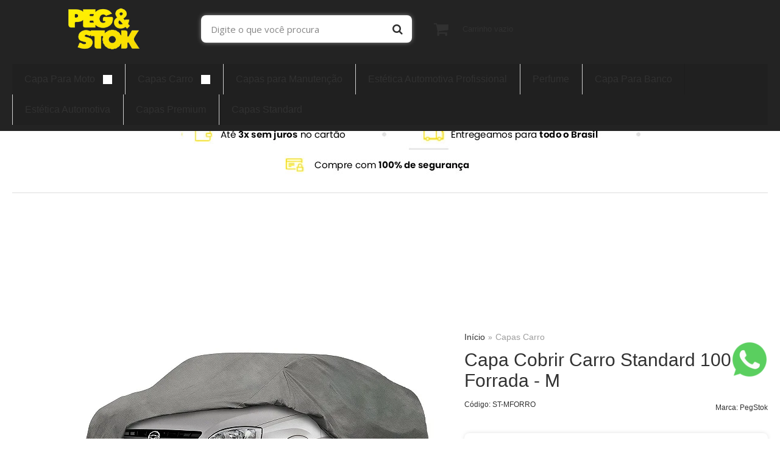

--- FILE ---
content_type: text/html; charset=utf-8
request_url: https://www.pegstok.com.br/capa-cobrir-carro-standard-100-forrada-m
body_size: 22381
content:

<!DOCTYPE html>
<html lang="pt-br">
  <head>
    <meta charset="utf-8">
    <meta content='width=device-width, initial-scale=1.0, maximum-scale=2.0' name='viewport' />
    <title>Capa Cobrir Carro Standard 100 % Forrada - M - PegStok - A loja do seu Carro</title>
    <meta http-equiv="X-UA-Compatible" content="IE=edge">
    <meta name="generator" content="Loja Integrada" />

    <link rel="dns-prefetch" href="https://cdn.awsli.com.br/">
    <link rel="preconnect" href="https://cdn.awsli.com.br/">
    <link rel="preconnect" href="https://fonts.googleapis.com">
    <link rel="preconnect" href="https://fonts.gstatic.com" crossorigin>

    
  
      <meta property="og:url" content="https://www.pegstok.com.br/capa-cobrir-carro-standard-100-forrada-m" />
      <meta property="og:type" content="website" />
      <meta property="og:site_name" content="Peg &amp; Stok" />
      <meta property="og:locale" content="pt_BR" />
    
  <!-- Metadata para o facebook -->
  <meta property="og:type" content="website" />
  <meta property="og:title" content="Capa Cobrir Carro Standard 100 % Forrada - M" />
  <meta property="og:image" content="https://cdn.awsli.com.br/800x800/1420/1420330/produto/90454890/26fbed6f4f.jpg" />
  <meta name="twitter:card" content="product" />
  
  <meta name="twitter:domain" content="www.pegstok.com.br" />
  <meta name="twitter:url" content="https://www.pegstok.com.br/capa-cobrir-carro-standard-100-forrada-m?utm_source=twitter&utm_medium=twitter&utm_campaign=twitter" />
  <meta name="twitter:title" content="Capa Cobrir Carro Standard 100 % Forrada - M" />
  <meta name="twitter:description" content="Capa de carro Prateada Standard Forrada M Peg &amp; Stok, a melhor marca de capas de carro do Brasil! 100% forrada, 100% Impermeável, 100% Anti Uv

Se você procura uma capa para cobrir seu carro, está no site certo!" />
  <meta name="twitter:image" content="https://cdn.awsli.com.br/300x300/1420/1420330/produto/90454890/26fbed6f4f.jpg" />
  <meta name="twitter:label1" content="Código" />
  <meta name="twitter:data1" content="ST-MFORRO" />
  <meta name="twitter:label2" content="Disponibilidade" />
  <meta name="twitter:data2" content="Indisponível" />


    
  
    <script>
      setTimeout(function() {
        if (typeof removePageLoading === 'function') {
          removePageLoading();
        };
      }, 7000);
    </script>
  



    

  

    <link rel="canonical" href="https://www.pegstok.com.br/capa-cobrir-carro-standard-100-forrada-m" />
  



  <meta name="description" content="Capa de carro Prateada Standard Forrada M Peg &amp; Stok, a melhor marca de capas de carro do Brasil! 100% forrada, 100% Impermeável, 100% Anti Uv

Se você procura uma capa para cobrir seu carro, está no site certo!" />
  <meta property="og:description" content="Capa de carro Prateada Standard Forrada M Peg &amp; Stok, a melhor marca de capas de carro do Brasil! 100% forrada, 100% Impermeável, 100% Anti Uv

Se você procura uma capa para cobrir seu carro, está no site certo!" />







  <meta name="robots" content="index, follow" />



    
      
        <link rel="shortcut icon" href="https://cdn.awsli.com.br/1420/1420330/favicon/d3a5b64ce1.png" />
      
      <link rel="icon" href="https://cdn.awsli.com.br/1420/1420330/favicon/d3a5b64ce1.png" sizes="192x192">
    
    

    
      <link rel="stylesheet" href="https://cdn.awsli.com.br/production/static/loja/estrutura/v1/css/all.min.css?v=38b37c9" type="text/css">
    
    <!--[if lte IE 8]><link rel="stylesheet" href="https://cdn.awsli.com.br/production/static/loja/estrutura/v1/css/ie-fix.min.css" type="text/css"><![endif]-->
    <!--[if lte IE 9]><style type="text/css">.lateral-fulbanner { position: relative; }</style><![endif]-->

    

    
    
      <link href="https://fonts.googleapis.com/css2?family=Open%20Sans:wght@300;400;600;700&display=swap" rel="stylesheet">
    

    
      <link rel="stylesheet" href="https://cdn.awsli.com.br/production/static/loja/estrutura/v1/css/bootstrap-responsive.css?v=38b37c9" type="text/css">
      <link rel="stylesheet" href="https://cdn.awsli.com.br/production/static/loja/estrutura/v1/css/style-responsive.css?v=38b37c9">
    

    <link rel="stylesheet" href="/tema.css?v=20250220-141738">

    <script type="text/javascript">
      var LOJA_ID = 1420330;
      var MEDIA_URL = "https://cdn.awsli.com.br/";
      var API_URL_PUBLIC = 'https://api.awsli.com.br/';
      
        var CARRINHO_PRODS = [];
      
      var ENVIO_ESCOLHIDO = 0;
      var ENVIO_ESCOLHIDO_CODE = 0;
      var CONTRATO_INTERNACIONAL = false;
      var CONTRATO_BRAZIL = !CONTRATO_INTERNACIONAL;
      var IS_STORE_ASYNC = true;
      var IS_CLIENTE_ANONIMO = false;
    </script>

    

    <!-- Editor Visual -->
    

    <script>
      

      const isPreview = JSON.parse(sessionStorage.getItem('preview', true));
      if (isPreview) {
        const url = location.href
        location.search === '' && url + (location.search = '?preview=None')
      }
    </script>

    
      <script src="https://cdn.awsli.com.br/production/static/loja/estrutura/v1/js/all.min.js?v=38b37c9"></script>
    
    <!-- HTML5 shim and Respond.js IE8 support of HTML5 elements and media queries -->
    <!--[if lt IE 9]>
      <script src="https://oss.maxcdn.com/html5shiv/3.7.2/html5shiv.min.js"></script>
      <script src="https://oss.maxcdn.com/respond/1.4.2/respond.min.js"></script>
    <![endif]-->

    <link rel="stylesheet" href="https://cdn.awsli.com.br/production/static/loja/estrutura/v1/css/slick.min.css" type="text/css">
    <script src="https://cdn.awsli.com.br/production/static/loja/estrutura/v1/js/slick.min.js?v=38b37c9"></script>
    <link rel="stylesheet" href="https://cdn.awsli.com.br/production/static/css/jquery.fancybox.min.css" type="text/css" />
    <script src="https://cdn.awsli.com.br/production/static/js/jquery/jquery.fancybox.pack.min.js"></script>

    
    

  
  <link rel="stylesheet" href="https://cdn.awsli.com.br/production/static/loja/estrutura/v1/css/imagezoom.min.css" type="text/css">
  <script src="https://cdn.awsli.com.br/production/static/loja/estrutura/v1/js/jquery.imagezoom.min.js"></script>

  <script type="text/javascript">
    var PRODUTO_ID = '90454890';
    var URL_PRODUTO_FRETE_CALCULAR = 'https://www.pegstok.com.br/carrinho/frete';
    var variacoes = undefined;
    var grades = undefined;
    var imagem_grande = "https://cdn.awsli.com.br/2500x2500/1420/1420330/produto/90454890/26fbed6f4f.jpg";
    var produto_grades_imagens = {};
    var produto_preco_sob_consulta = false;
    var produto_preco = 99.63;
  </script>
  <script type="text/javascript" src="https://cdn.awsli.com.br/production/static/loja/estrutura/v1/js/produto.min.js?v=38b37c9"></script>
  <script type="text/javascript" src="https://cdn.awsli.com.br/production/static/loja/estrutura/v1/js/eventos-pixel-produto.min.js?v=38b37c9"></script>


    
      
        
      
        
      
        <!-- Global site tag (gtag.js) - Google Analytics -->
<script async src="https://www.googletagmanager.com/gtag/js?l=LIgtagDataLayer&id=G-ZLL8S2JY8H"></script>
<script>
  window.LIgtagDataLayer = window.LIgtagDataLayer || [];
  function LIgtag(){LIgtagDataLayer.push(arguments);}
  LIgtag('js', new Date());

  LIgtag('set', {
    'currency': 'BRL',
    'country': 'BR'
  });
  LIgtag('config', 'G-ZLL8S2JY8H');
  LIgtag('config', 'AW-11016090324');

  if(window.performance) {
    var timeSincePageLoad = Math.round(performance.now());
    LIgtag('event', 'timing_complete', {
      'name': 'load',
      'time': timeSincePageLoad
    });
  }

  $(document).on('li_view_home', function(_, eventID) {
    LIgtag('event', 'view_home');
  });

  $(document).on('li_select_product', function(_, eventID, data) {
    LIgtag('event', 'select_item', data);
  });

  $(document).on('li_start_contact', function(_, eventID, value) {
    LIgtag('event', 'start_contact', {
      value
    });
  });

  $(document).on('li_view_catalog', function(_, eventID) {
    LIgtag('event', 'view_catalog');
  });

  $(document).on('li_search', function(_, eventID, search_term) {
    LIgtag('event', 'search', {
      search_term
    });
  });

  $(document).on('li_filter_products', function(_, eventID, data) {
    LIgtag('event', 'filter_products', data);
  });

  $(document).on('li_sort_products', function(_, eventID, value) {
    LIgtag('event', 'sort_products', {
      value
    });
  });

  $(document).on('li_view_product', function(_, eventID, item) {
    LIgtag('event', 'view_item', {
      items: [item]
    });
  });

  $(document).on('li_select_variation', function(_, eventID, data) {
    LIgtag('event', 'select_variation', data);
  });

  $(document).on('li_calculate_shipping', function(_, eventID, data) {
    LIgtag('event', 'calculate_shipping', {
      zipcode: data.zipcode
    });
  });

  $(document).on('li_view_cart', function(_, eventID, data) {
    LIgtag('event', 'view_cart', data);
  });

  $(document).on('li_add_to_cart', function(_, eventID, data) {
    LIgtag('event', 'add_to_cart', {
      items: data.items
    });
  });

  $(document).on('li_apply_coupon', function(_, eventID, value) {
    LIgtag('event', 'apply_coupon', {
      value
    });
  });

  $(document).on('li_change_quantity', function(_, eventID, item) {
    LIgtag('event', 'change_quantity', {
      items: [item]
    });
  });

  $(document).on('li_remove_from_cart', function(_, eventID, item) {
    LIgtag('event', 'remove_from_cart', {
      items: [item]
    });
  });

  $(document).on('li_return_home', function(_, eventID) {
    LIgtag('event', 'return_home');
  });

  $(document).on('li_view_checkout', function(_, eventID, data) {
    LIgtag('event', 'begin_checkout', data);
  });

  $(document).on('li_login', function(_, eventID) {
    LIgtag('event', 'login');
  });

  $(document).on('li_change_address', function(_, eventID, value) {
    LIgtag('event', 'change_address', {
      value
    });
  });

  $(document).on('li_change_shipping', function(_, eventID, data) {
    LIgtag('event', 'add_shipping_info', data);
  });

  $(document).on('li_change_payment', function(_, eventID, data) {
    LIgtag('event', 'add_payment_info', data);
  });

  $(document).on('li_start_purchase', function(_, eventID) {
    LIgtag('event', 'start_purchase');
  });

  $(document).on('li_checkout_error', function(_, eventID, value) {
    LIgtag('event', 'checkout_error', {
      value
    });
  });

  $(document).on('li_purchase', function(_, eventID, data) {
    LIgtag('event', 'purchase', data);

    
      LIgtag('event', 'conversion', {
        send_to: 'AW-11016090324/mLQCCJPY8YAYENTl8IQp',
        value: data.value,
        currency: data.currency,
        transaction_id: data.transaction_id
      });
    
  });
</script>
      
    

    
<script>
  var url = '/_events/api/setEvent';

  var sendMetrics = function(event, user = {}) {
    var unique_identifier = uuidv4();

    try {
      var data = {
        request: {
          id: unique_identifier,
          environment: 'production'
        },
        store: {
          id: 1420330,
          name: 'Peg &amp; Stok',
          test_account: false,
          has_meta_app: window.has_meta_app ?? false,
          li_search: true
        },
        device: {
          is_mobile: /Mobi/.test(window.navigator.userAgent),
          user_agent: window.navigator.userAgent,
          ip: '###device_ip###'
        },
        page: {
          host: window.location.hostname,
          path: window.location.pathname,
          search: window.location.search,
          type: 'product',
          title: document.title,
          referrer: document.referrer
        },
        timestamp: '###server_timestamp###',
        user_timestamp: new Date().toISOString(),
        event,
        origin: 'store'
      };

      if (window.performance) {
        var [timing] = window.performance.getEntriesByType('navigation');

        data['time'] = {
          server_response: Math.round(timing.responseStart - timing.requestStart)
        };
      }

      var _user = {},
          user_email_cookie = $.cookie('user_email'),
          user_data_cookie = $.cookie('LI-UserData');

      if (user_email_cookie) {
        var user_email = decodeURIComponent(user_email_cookie);

        _user['email'] = user_email;
      }

      if (user_data_cookie) {
        var user_data = JSON.parse(user_data_cookie);

        _user['logged'] = user_data.logged;
        _user['id'] = user_data.id ?? undefined;
      }

      $.each(user, function(key, value) {
        _user[key] = value;
      });

      if (!$.isEmptyObject(_user)) {
        data['user'] = _user;
      }

      try {
        var session_identifier = $.cookie('li_session_identifier');

        if (!session_identifier) {
          session_identifier = uuidv4();
        };

        var expiration_date = new Date();

        expiration_date.setTime(expiration_date.getTime() + (30 * 60 * 1000)); // 30 minutos

        $.cookie('li_session_identifier', session_identifier, {
          expires: expiration_date,
          path: '/'
        });

        data['session'] = {
          id: session_identifier
        };
      } catch (err) { }

      try {
        var user_session_identifier = $.cookie('li_user_session_identifier');

        if (!user_session_identifier) {
          user_session_identifier = uuidv4();

          $.cookie('li_user_session_identifier', user_session_identifier, {
            path: '/'
          });
        };

        data['user_session'] = {
          id: user_session_identifier
        };
      } catch (err) { }

      var _cookies = {},
          fbc = $.cookie('_fbc'),
          fbp = $.cookie('_fbp');

      if (fbc) {
        _cookies['fbc'] = fbc;
      }

      if (fbp) {
        _cookies['fbp'] = fbp;
      }

      if (!$.isEmptyObject(_cookies)) {
        data['session']['cookies'] = _cookies;
      }

      try {
        var ab_test_cookie = $.cookie('li_ab_test_running');

        if (ab_test_cookie) {
          var ab_test = JSON.parse(atob(ab_test_cookie));

          if (ab_test.length) {
            data['store']['ab_test'] = ab_test;
          }
        }
      } catch (err) { }

      var _utm = {};

      $.each(sessionStorage, function(key, value) {
        if (key.startsWith('utm_')) {
          var name = key.split('_')[1];

          _utm[name] = value;
        }
      });

      if (!$.isEmptyObject(_utm)) {
        data['session']['utm'] = _utm;
      }

      var controller = new AbortController();

      setTimeout(function() {
        controller.abort();
      }, 5000);

      fetch(url, {
        keepalive: true,
        method: 'POST',
        headers: {
          'Content-Type': 'application/json'
        },
        body: JSON.stringify({ data }),
        signal: controller.signal
      });
    } catch (err) { }

    return unique_identifier;
  }
</script>

    
<script>
  (function() {
    var initABTestHandler = function() {
      try {
        if ($.cookie('li_ab_test_running')) {
          return
        };
        var running_tests = [];

        
        
        
        

        var running_tests_to_cookie = JSON.stringify(running_tests);
        running_tests_to_cookie = btoa(running_tests_to_cookie);
        $.cookie('li_ab_test_running', running_tests_to_cookie, {
          path: '/'
        });

        
        if (running_tests.length > 0) {
          setTimeout(function() {
            $.ajax({
              url: "/conta/status"
            });
          }, 500);
        };

      } catch (err) { }
    }
    setTimeout(initABTestHandler, 500);
  }());
</script>

    
<script>
  $(function() {
    // Clicar em um produto
    $('.listagem-item').click(function() {
      var row, column;

      var $list = $(this).closest('[data-produtos-linha]'),
          index = $(this).closest('li').index();

      if($list.find('.listagem-linha').length === 1) {
        var productsPerRow = $list.data('produtos-linha');

        row = Math.floor(index / productsPerRow) + 1;
        column = (index % productsPerRow) + 1;
      } else {
        row = $(this).closest('.listagem-linha').index() + 1;
        column = index + 1;
      }

      var body = {
        item_id: $(this).attr('data-id'),
        item_sku: $(this).find('.produto-sku').text(),
        item_name: $(this).find('.nome-produto').text().trim(),
        item_row: row,
        item_column: column
      };

      var eventID = sendMetrics({
        type: 'event',
        name: 'select_product',
        data: body
      });

      $(document).trigger('li_select_product', [eventID, body]);
    });

    // Clicar no "Fale Conosco"
    $('#modalContato').on('show', function() {
      var value = 'Fale Conosco';

      var eventID = sendMetrics({
        type: 'event',
        name: 'start_contact',
        data: { text: value }
      });

      $(document).trigger('li_start_contact', [eventID, value]);
    });

    // Clicar no WhatsApp
    $('.li-whatsapp a').click(function() {
      var value = 'WhatsApp';

      var eventID = sendMetrics({
        type: 'event',
        name: 'start_contact',
        data: { text: value }
      });

      $(document).trigger('li_start_contact', [eventID, value]);
    });

    
      // Visualizar o produto
      var body = {
        item_id: '90454890',
        item_sku: 'ST-MFORRO',
        item_name: 'Capa Cobrir Carro Standard 100 % Forrada - M',
        item_category: 'Capas Carro',
        item_type: 'product',
        
          full_price: 99.63,
          promotional_price: null,
          price: 99.63,
        
        quantity: 1
      };

      var params = new URLSearchParams(window.location.search),
          recommendation_shelf = null,
          recommendation = {};

      if (
        params.has('recomendacao_id') &&
        params.has('email_ref') &&
        params.has('produtos_recomendados')
      ) {
        recommendation['email'] = {
          id: params.get('recomendacao_id'),
          email_id: params.get('email_ref'),
          products: $.map(params.get('produtos_recomendados').split(','), function(value) {
            return parseInt(value)
          })
        };
      }

      if (recommendation_shelf) {
        recommendation['shelf'] = recommendation_shelf;
      }

      if (!$.isEmptyObject(recommendation)) {
        body['recommendation'] = recommendation;
      }

      var eventID = sendMetrics({
        type: 'pageview',
        name: 'view_product',
        data: body
      });

      $(document).trigger('li_view_product', [eventID, body]);

      // Calcular frete
      $('#formCalcularCep').submit(function() {
        $(document).ajaxSuccess(function(event, xhr, settings) {
          try {
            var url = new URL(settings.url);

            if(url.pathname !== '/carrinho/frete') return;

            var data = xhr.responseJSON;

            if(data.error) return;

            var params = url.searchParams;

            var body = {
              zipcode: params.get('cep'),
              deliveries: $.map(data, function(delivery) {
                if(delivery.msgErro) return;

                return {
                  id: delivery.id,
                  name: delivery.name,
                  price: delivery.price,
                  delivery_time: delivery.deliveryTime
                };
              })
            };

            var eventID = sendMetrics({
              type: 'event',
              name: 'calculate_shipping',
              data: body
            });

            $(document).trigger('li_calculate_shipping', [eventID, body]);

            $(document).off('ajaxSuccess');
          } catch(error) {}
        });
      });

      // Visualizar compre junto
      $(document).on('buy_together_ready', function() {
        var $buyTogether = $('.compre-junto');

        var observer = new IntersectionObserver(function(entries) {
          entries.forEach(function(entry) {
            if(entry.isIntersecting) {
              var body = {
                title: $buyTogether.find('.compre-junto__titulo').text(),
                id: $buyTogether.data('id'),
                items: $buyTogether.find('.compre-junto__produto').map(function() {
                  var $product = $(this);

                  return {
                    item_id: $product.attr('data-id'),
                    item_sku: $product.attr('data-code'),
                    item_name: $product.find('.compre-junto__nome').text(),
                    full_price: $product.find('.compre-junto__preco--regular').data('price') || null,
                    promotional_price: $product.find('.compre-junto__preco--promocional').data('price') || null
                  };
                }).get()
              };

              var eventID = sendMetrics({
                type: 'event',
                name: 'view_buy_together',
                data: body
              });

              $(document).trigger('li_view_buy_together', [eventID, body]);

              observer.disconnect();
            }
          });
        }, { threshold: 1.0 });

        observer.observe($buyTogether.get(0));

        $('.compre-junto__atributo--grade').click(function(event) {
          if(!event.originalEvent) return;

          var body = {
            grid_name: $(this).closest('.compre-junto__atributos').data('grid'),
            variation_name: $(this).data('variation')
          };

          var eventID = sendMetrics({
            type: 'event',
            name: 'select_buy_together_variation',
            data: body
          });

          $(document).trigger('li_select_buy_together_variation', [eventID, body]);
        });

        $('.compre-junto__atributo--lista').change(function(event) {
          if(!event.originalEvent) return;

          var $selectedOption = $(this).find('option:selected');

          if(!$selectedOption.is('[value]')) return;

          var body = {
            grid_name: $(this).closest('.compre-junto__atributos').data('grid'),
            variation_name: $selectedOption.text()
          };

          var eventID = sendMetrics({
            type: 'event',
            name: 'select_buy_together_variation',
            data: body
          });

          $(document).trigger('li_select_buy_together_variation', [eventID, body]);
        });
      });

      // Selecionar uma variação
      $('.atributo-item').click(function(event) {
        if(!event.originalEvent) return;

        var body = {
          grid_name: $(this).data('grade-nome'),
          variation_name: $(this).data('variacao-nome')
        };

        var eventID = sendMetrics({
          type: 'event',
          name: 'select_variation',
          data: body
        });

        $(document).trigger('li_select_variation', [eventID, body]);
      });
    
  });
</script>


    
	<!-- Código do cabecalho -->
  
    <script type="text/javascript" charset="utf-8">
      window.onload = function() {
    document.querySelector(".cr").style = "";
}
<!-- Google tag (gtag.js) -->
<script async src="https://www.googletagmanager.com/gtag/js?id=G-ZLL8S2JY8H"></script>
<script>
  window.dataLayer = window.dataLayer || [];
  function gtag(){dataLayer.push(arguments);}
  gtag('js', new Date());

  gtag('config', 'G-ZLL8S2JY8H');
</script>
    </script>
  

	<!-- lojaintegrada-google-shopping -->
  
      <meta name="google-site-verification" content="LrWZfTw_QR2EVayrOZ-1_2WK4yp1lKc289WLgTaf1v4" />
  

	<!-- tag -->
  
    <script type="text/javascript" charset="utf-8">
      <!-- Google Tag Manager (noscript) -->
<noscript><iframe src="https://www.googletagmanager.com/ns.html?id=GTM-PPGDCFS"
height="0" width="0" style="display:none;visibility:hidden"></iframe></noscript>
<!-- End Google Tag Manager (noscript) -->
    </script>
  

	<!-- Código do cabecalho -->
  
      <meta name="google-site-verification" content="U5m6zm-N0zpcJHJD5ujOm2dPfg6LegiGrW-6xcmvJ4w" />
<!-- Google Tag Manager -->
<script>(function(w,d,s,l,i){w[l]=w[l]||[];w[l].push({'gtm.start':
new Date().getTime(),event:'gtm.js'});var f=d.getElementsByTagName(s)[0],
j=d.createElement(s),dl=l!='dataLayer'?'&l='+l:'';j.async=true;j.src=
'https://www.googletagmanager.com/gtm.js?id='+i+dl;f.parentNode.insertBefore(j,f);
})(window,document,'script','dataLayer','GTM-PPGDCFS');</script>
<!-- End Google Tag Manager -->
  


    
      <link href="//cdn.awsli.com.br/temasv2/2016/__theme_custom.css?v=1616200636" rel="stylesheet" type="text/css">
<script src="//cdn.awsli.com.br/temasv2/2016/__theme_custom.js?v=1616200636"></script>
    

    
      <link rel="stylesheet" href="/avancado.css?v=20250220-141738" type="text/css" />
    

    

    
  <link rel="manifest" href="/manifest.json" />




  </head>
  <body class="pagina-produto produto-90454890   ">
    <div id="fb-root"></div>
    
  
    <div id="full-page-loading">
      <div class="conteiner" style="height: 100%;">
        <div class="loading-placeholder-content">
          <div class="loading-placeholder-effect loading-placeholder-header"></div>
          <div class="loading-placeholder-effect loading-placeholder-body"></div>
        </div>
      </div>
      <script>
        var is_full_page_loading = true;
        function removePageLoading() {
          if (is_full_page_loading) {
            try {
              $('#full-page-loading').remove();
            } catch(e) {}
            try {
              var div_loading = document.getElementById('full-page-loading');
              if (div_loading) {
                div_loading.remove();
              };
            } catch(e) {}
            is_full_page_loading = false;
          };
        };
        $(function() {
          setTimeout(function() {
            removePageLoading();
          }, 1);
        });
      </script>
      <style>
        #full-page-loading { position: fixed; z-index: 9999999; margin: auto; top: 0; left: 0; bottom: 0; right: 0; }
        #full-page-loading:before { content: ''; display: block; position: fixed; top: 0; left: 0; width: 100%; height: 100%; background: rgba(255, 255, 255, .98); background: radial-gradient(rgba(255, 255, 255, .99), rgba(255, 255, 255, .98)); }
        .loading-placeholder-content { height: 100%; display: flex; flex-direction: column; position: relative; z-index: 1; }
        .loading-placeholder-effect { background-color: #F9F9F9; border-radius: 5px; width: 100%; animation: pulse-loading 1.5s cubic-bezier(0.4, 0, 0.6, 1) infinite; }
        .loading-placeholder-content .loading-placeholder-body { flex-grow: 1; margin-bottom: 30px; }
        .loading-placeholder-content .loading-placeholder-header { height: 20%; min-height: 100px; max-height: 200px; margin: 30px 0; }
        @keyframes pulse-loading{50%{opacity:.3}}
      </style>
    </div>
  



    
      
        




<div class="barra-inicial fundo-secundario">
  <div class="conteiner">
    <div class="row-fluid">
      <div class="lista-redes span3 hidden-phone">
        
      </div>
      <div class="canais-contato span9">
        <ul>
          <li class="hidden-phone">
            <a href="#modalContato" data-toggle="modal" data-target="#modalContato">
              <i class="icon-comment"></i>
              Fale Conosco
            </a>
          </li>
          
            <li>
              <span>
                <i class="icon-phone"></i>Telefone: (19) 99908-4186
              </span>
            </li>
          
          
            <li class="tel-whatsapp">
              <span>
                <i class="fa fa-whatsapp"></i>Whatsapp: (19) 99908-4186
              </span>
            </li>
          
          
        </ul>
      </div>
    </div>
  </div>
</div>

      
    

    <div class="conteiner-principal">
      
        
          
<div id="cabecalho">

  <div class="atalhos-mobile visible-phone fundo-secundario borda-principal">
    <ul>

      <li><a href="https://www.pegstok.com.br/" class="icon-home"> </a></li>
      
      <li class="fundo-principal"><a href="https://www.pegstok.com.br/carrinho/index" class="icon-shopping-cart"> </a></li>
      
      
        <li class="menu-user-logged" style="display: none;"><a href="https://www.pegstok.com.br/conta/logout" class="icon-signout menu-user-logout"> </a></li>
      
      
      <li><a href="https://www.pegstok.com.br/conta/index" class="icon-user"> </a></li>
      
      <li class="vazia"><span>&nbsp;</span></li>

    </ul>
  </div>

  <div class="conteiner">
    <div class="row-fluid">
      <div class="span3">
        <h2 class="logo cor-secundaria">
          <a href="https://www.pegstok.com.br/" title="Peg &amp; Stok">
            
            <img src="https://cdn.awsli.com.br/400x300/1420/1420330/logo/027f2befdf.png" alt="Peg &amp; Stok" />
            
          </a>
        </h2>


      </div>

      <div class="conteudo-topo span9">
        <div class="superior row-fluid hidden-phone">
          <div class="span8">
            
              
                <div class="btn-group menu-user-logged" style="display: none;">
                  <a href="https://www.pegstok.com.br/conta/index" class="botao secundario pequeno dropdown-toggle" data-toggle="dropdown">
                    Olá, <span class="menu-user-name"></span>
                    <span class="icon-chevron-down"></span>
                  </a>
                  <ul class="dropdown-menu">
                    <li>
                      <a href="https://www.pegstok.com.br/conta/index" title="Minha conta">Minha conta</a>
                    </li>
                    
                      <li>
                        <a href="https://www.pegstok.com.br/conta/pedido/listar" title="Minha conta">Meus pedidos</a>
                      </li>
                    
                    <li>
                      <a href="https://www.pegstok.com.br/conta/favorito/listar" title="Meus favoritos">Meus favoritos</a>
                    </li>
                    <li>
                      <a href="https://www.pegstok.com.br/conta/logout" title="Sair" class="menu-user-logout">Sair</a>
                    </li>
                  </ul>
                </div>
              
              
                <a href="https://www.pegstok.com.br/conta/login" class="bem-vindo cor-secundaria menu-user-welcome">
                  Bem-vindo, <span class="cor-principal">identifique-se</span> para fazer pedidos
                </a>
              
            
          </div>
          <div class="span4">
            <ul class="acoes-conta borda-alpha">
              
                <li>
                  <i class="icon-list fundo-principal"></i>
                  <a href="https://www.pegstok.com.br/conta/pedido/listar" class="cor-secundaria">Meus Pedidos</a>
                </li>
              
              
                <li>
                  <i class="icon-user fundo-principal"></i>
                  <a href="https://www.pegstok.com.br/conta/index" class="cor-secundaria">Minha Conta</a>
                </li>
              
            </ul>
          </div>
        </div>

        <div class="inferior row-fluid ">
          <div class="span8 busca-mobile">
            <a href="javascript:;" class="atalho-menu visible-phone icon-th botao principal"> </a>

            <div class="busca borda-alpha">
              <form id="form-buscar" action="/buscar" method="get">
                <input id="auto-complete" type="text" name="q" placeholder="Digite o que você procura" value="" autocomplete="off" maxlength="255" />
                <button class="botao botao-busca icon-search fundo-secundario" aria-label="Buscar"></button>
              </form>
            </div>

          </div>

          
            <div class="span4 hidden-phone">
              

  <div class="carrinho vazio">
    
      <a href="https://www.pegstok.com.br/carrinho/index">
        <i class="icon-shopping-cart fundo-principal"></i>
        <strong class="qtd-carrinho titulo cor-secundaria" style="display: none;">0</strong>
        <span style="display: none;">
          
            <b class="titulo cor-secundaria"><span>Meu Carrinho</span></b>
          
          <span class="cor-secundaria">Produtos adicionados</span>
        </span>
        
          <span class="titulo cor-secundaria vazio-text">Carrinho vazio</span>
        
      </a>
    
    <div class="carrinho-interno-ajax"></div>
  </div>
  
<div class="minicart-placeholder" style="display: none;">
  <div class="carrinho-interno borda-principal">
    <ul>
      <li class="minicart-item-modelo">
        
          <div class="preco-produto com-promocao destaque-preco ">
            <div>
              <s class="preco-venda">
                R$ --PRODUTO_PRECO_DE--
              </s>
              <strong class="preco-promocional cor-principal">
                R$ --PRODUTO_PRECO_POR--
              </strong>
            </div>
          </div>
        
        <a data-href="--PRODUTO_URL--" class="imagem-produto">
          <img data-src="https://cdn.awsli.com.br/64x64/--PRODUTO_IMAGEM--" alt="--PRODUTO_NOME--" />
        </a>
        <a data-href="--PRODUTO_URL--" class="nome-produto cor-secundaria">
          --PRODUTO_NOME--
        </a>
        <div class="produto-sku hide">--PRODUTO_SKU--</div>
      </li>
    </ul>
    <div class="carrinho-rodape">
      <span class="carrinho-info">
        
          <i>--CARRINHO_QUANTIDADE-- produto no carrinho</i>
        
        
          
            <span class="carrino-total">
              Total: <strong class="titulo cor-principal">R$ --CARRINHO_TOTAL_ITENS--</strong>
            </span>
          
        
      </span>
      <a href="https://www.pegstok.com.br/carrinho/index" class="botao principal">
        
          <i class="icon-shopping-cart"></i>Ir para o carrinho
        
      </a>
    </div>
  </div>
</div>



            </div>
          
        </div>

      </div>
    </div>
    


  
    
      
<div class="menu superior">
  <ul class="nivel-um">
    


    


    
      <li class="categoria-id-15955431 com-filho borda-principal">
        <a href="https://www.pegstok.com.br/capa-para-moto-15955431" title="Capa Para Moto">
          <strong class="titulo cor-secundaria">Capa Para Moto</strong>
          
            <i class="icon-chevron-down fundo-secundario"></i>
          
        </a>
        
          <ul class="nivel-dois borda-alpha">
            

  <li class="categoria-id-15955641 ">
    <a href="https://www.pegstok.com.br/tamanho-g-15955641" title="Tamanho G">
      
      Tamanho G
    </a>
    
  </li>

  <li class="categoria-id-15955433 ">
    <a href="https://www.pegstok.com.br/tamanho-gg-15955433" title="Tamanho GG">
      
      Tamanho GG
    </a>
    
  </li>

  <li class="categoria-id-15955600 ">
    <a href="https://www.pegstok.com.br/tamanho-m-15955600" title="Tamanho M">
      
      Tamanho M
    </a>
    
  </li>

  <li class="categoria-id-15955708 ">
    <a href="https://www.pegstok.com.br/tamanho-p-15955708" title="Tamanho P">
      
      Tamanho P
    </a>
    
  </li>


          </ul>
        
      </li>
    
      <li class="categoria-id-9514806 com-filho borda-principal">
        <a href="https://www.pegstok.com.br/capas-carro" title="Capas Carro">
          <strong class="titulo cor-secundaria">Capas Carro</strong>
          
            <i class="icon-chevron-down fundo-secundario"></i>
          
        </a>
        
          <ul class="nivel-dois borda-alpha">
            

  <li class="categoria-id-12067341 ">
    <a href="https://www.pegstok.com.br/tamanho-g" title="Tamanho G">
      
      Tamanho G
    </a>
    
  </li>

  <li class="categoria-id-12067342 ">
    <a href="https://www.pegstok.com.br/tamanho-gg" title="Tamanho GG">
      
      Tamanho GG
    </a>
    
  </li>

  <li class="categoria-id-12067310 ">
    <a href="https://www.pegstok.com.br/tamanho-m" title="Tamanho M">
      
      Tamanho M
    </a>
    
  </li>

  <li class="categoria-id-12067308 ">
    <a href="https://www.pegstok.com.br/tamanho-p" title="Tamanho P">
      
      Tamanho P
    </a>
    
  </li>

  <li class="categoria-id-14594274 ">
    <a href="https://www.pegstok.com.br/tamanho-xg-14594274" title="Tamanho XG">
      
      Tamanho XG
    </a>
    
  </li>

  <li class="categoria-id-12067344 ">
    <a href="https://www.pegstok.com.br/tamanho-xgg" title="Tamanho XGG">
      
      Tamanho XGG
    </a>
    
  </li>


          </ul>
        
      </li>
    
      <li class="categoria-id-14784888  borda-principal">
        <a href="https://www.pegstok.com.br/capas-para-manutencao-14784888" title="Capas para Manutenção">
          <strong class="titulo cor-secundaria">Capas para Manutenção</strong>
          
        </a>
        
      </li>
    
      <li class="categoria-id-16514726  borda-principal">
        <a href="https://www.pegstok.com.br/estetica-automotiva-profissional-16514726" title="Estética Automotiva Profissional">
          <strong class="titulo cor-secundaria">Estética Automotiva Profissional</strong>
          
        </a>
        
      </li>
    
      <li class="categoria-id-18150588  borda-principal">
        <a href="https://www.pegstok.com.br/categoria/perfume.html" title="Perfume">
          <strong class="titulo cor-secundaria">Perfume</strong>
          
        </a>
        
      </li>
    
      <li class="categoria-id-10790780  borda-principal">
        <a href="https://www.pegstok.com.br/capa-para-banco" title="Capa Para Banco">
          <strong class="titulo cor-secundaria">Capa Para Banco</strong>
          
        </a>
        
      </li>
    
      <li class="categoria-id-12067535  borda-principal">
        <a href="https://www.pegstok.com.br/estetica-automotiva" title="Estética Automotiva">
          <strong class="titulo cor-secundaria">Estética Automotiva</strong>
          
        </a>
        
      </li>
    
      <li class="categoria-id-12068311  borda-principal">
        <a href="https://www.pegstok.com.br/premium" title="Capas Premium">
          <strong class="titulo cor-secundaria">Capas Premium</strong>
          
        </a>
        
      </li>
    
      <li class="categoria-id-12068309  borda-principal">
        <a href="https://www.pegstok.com.br/standard" title="Capas Standard">
          <strong class="titulo cor-secundaria">Capas Standard</strong>
          
        </a>
        
      </li>
    
  </ul>
</div>

    
  


  </div>
  <span id="delimitadorBarra"></span>
</div>

          

  


        
      

      
  
    <div class="secao-banners">
      <div class="conteiner">
        
        
          <div class="row-fluid">
            

  <div class="spanNone banner tarja">
    
      
        

  
      <img  src="https://cdn.awsli.com.br/1920x1448/1420/1420330/banner/ddf260c549.jpg" alt="3 x nos cartões" />
  



      
    
      
        

  
      <img  src="https://cdn.awsli.com.br/1920x1448/1420/1420330/banner/293d335d41.jpg" alt="entregamos em todo Brasil" />
  



      
    
      
        

  
      <img  src="https://cdn.awsli.com.br/1920x1448/1420/1420330/banner/a13782817f.jpg" alt="compre com segurança" />
  



      
    
  </div>


          </div>
        
      </div>
    </div>
  


      <div id="corpo">
        <div class="conteiner">
          

          
  


          
            <div class="secao-principal row-fluid sem-coluna">
              

              
  <div class="span12 produto" itemscope="itemscope" itemtype="http://schema.org/Product">
    <div class="row-fluid">
      <div class="span7">
        
          <div class="thumbs-vertical hidden-phone">
            <div class="produto-thumbs">
              <div id="carouselImagem" class="flexslider">
                <ul class="miniaturas slides">
                  
                    <li>
                      <a href="javascript:;" title="Capa Cobrir Carro Standard 100 % Forrada - M - Imagem 1" data-imagem-grande="https://cdn.awsli.com.br/2500x2500/1420/1420330/produto/90454890/26fbed6f4f.jpg" data-imagem-id="72969644">
                        <span>
                          <img  src="https://cdn.awsli.com.br/64x50/1420/1420330/produto/90454890/26fbed6f4f.jpg" alt="Capa Cobrir Carro Standard 100 % Forrada - M - Imagem 1" data-largeimg="https://cdn.awsli.com.br/2500x2500/1420/1420330/produto/90454890/26fbed6f4f.jpg" data-mediumimg="https://cdn.awsli.com.br/600x450/1420/1420330/produto/90454890/26fbed6f4f.jpg" />
                        </span>
                      </a>
                    </li>
                  
                    <li>
                      <a href="javascript:;" title="Capa Cobrir Carro Standard 100 % Forrada - M - Imagem 2" data-imagem-grande="https://cdn.awsli.com.br/2500x2500/1420/1420330/produto/90454890/1fc1ef691b.jpg" data-imagem-id="72968195">
                        <span>
                          <img  src="https://cdn.awsli.com.br/64x50/1420/1420330/produto/90454890/1fc1ef691b.jpg" alt="Capa Cobrir Carro Standard 100 % Forrada - M - Imagem 2" data-largeimg="https://cdn.awsli.com.br/2500x2500/1420/1420330/produto/90454890/1fc1ef691b.jpg" data-mediumimg="https://cdn.awsli.com.br/600x450/1420/1420330/produto/90454890/1fc1ef691b.jpg" />
                        </span>
                      </a>
                    </li>
                  
                    <li>
                      <a href="javascript:;" title="Capa Cobrir Carro Standard 100 % Forrada - M - Imagem 3" data-imagem-grande="https://cdn.awsli.com.br/2500x2500/1420/1420330/produto/90454890/17cd9a6195.jpg" data-imagem-id="72967906">
                        <span>
                          <img  src="https://cdn.awsli.com.br/64x50/1420/1420330/produto/90454890/17cd9a6195.jpg" alt="Capa Cobrir Carro Standard 100 % Forrada - M - Imagem 3" data-largeimg="https://cdn.awsli.com.br/2500x2500/1420/1420330/produto/90454890/17cd9a6195.jpg" data-mediumimg="https://cdn.awsli.com.br/600x450/1420/1420330/produto/90454890/17cd9a6195.jpg" />
                        </span>
                      </a>
                    </li>
                  
                    <li>
                      <a href="javascript:;" title="Capa Cobrir Carro Standard 100 % Forrada - M - Imagem 4" data-imagem-grande="https://cdn.awsli.com.br/2500x2500/1420/1420330/produto/90454890/02b97517f5.jpg" data-imagem-id="72967961">
                        <span>
                          <img  src="https://cdn.awsli.com.br/64x50/1420/1420330/produto/90454890/02b97517f5.jpg" alt="Capa Cobrir Carro Standard 100 % Forrada - M - Imagem 4" data-largeimg="https://cdn.awsli.com.br/2500x2500/1420/1420330/produto/90454890/02b97517f5.jpg" data-mediumimg="https://cdn.awsli.com.br/600x450/1420/1420330/produto/90454890/02b97517f5.jpg" />
                        </span>
                      </a>
                    </li>
                  
                    <li>
                      <a href="javascript:;" title="Capa Cobrir Carro Standard 100 % Forrada - M - Imagem 5" data-imagem-grande="https://cdn.awsli.com.br/2500x2500/1420/1420330/produto/90454890/126ac889f7.jpg" data-imagem-id="72967960">
                        <span>
                          <img  src="https://cdn.awsli.com.br/64x50/1420/1420330/produto/90454890/126ac889f7.jpg" alt="Capa Cobrir Carro Standard 100 % Forrada - M - Imagem 5" data-largeimg="https://cdn.awsli.com.br/2500x2500/1420/1420330/produto/90454890/126ac889f7.jpg" data-mediumimg="https://cdn.awsli.com.br/600x450/1420/1420330/produto/90454890/126ac889f7.jpg" />
                        </span>
                      </a>
                    </li>
                  
                    <li>
                      <a href="javascript:;" title="Capa Cobrir Carro Standard 100 % Forrada - M - Imagem 6" data-imagem-grande="https://cdn.awsli.com.br/2500x2500/1420/1420330/produto/90454890/b44f50dd41.jpg" data-imagem-id="72967962">
                        <span>
                          <img  src="https://cdn.awsli.com.br/64x50/1420/1420330/produto/90454890/b44f50dd41.jpg" alt="Capa Cobrir Carro Standard 100 % Forrada - M - Imagem 6" data-largeimg="https://cdn.awsli.com.br/2500x2500/1420/1420330/produto/90454890/b44f50dd41.jpg" data-mediumimg="https://cdn.awsli.com.br/600x450/1420/1420330/produto/90454890/b44f50dd41.jpg" />
                        </span>
                      </a>
                    </li>
                  
                    <li>
                      <a href="javascript:;" title="Capa Cobrir Carro Standard 100 % Forrada - M - Imagem 7" data-imagem-grande="https://cdn.awsli.com.br/2500x2500/1420/1420330/produto/90454890/da5ee66869.jpg" data-imagem-id="72967959">
                        <span>
                          <img  src="https://cdn.awsli.com.br/64x50/1420/1420330/produto/90454890/da5ee66869.jpg" alt="Capa Cobrir Carro Standard 100 % Forrada - M - Imagem 7" data-largeimg="https://cdn.awsli.com.br/2500x2500/1420/1420330/produto/90454890/da5ee66869.jpg" data-mediumimg="https://cdn.awsli.com.br/600x450/1420/1420330/produto/90454890/da5ee66869.jpg" />
                        </span>
                      </a>
                    </li>
                  
                </ul>
              </div>
            </div>
            
          </div>
        
        <div class="conteiner-imagem">
          <div>
            
              <a href="https://cdn.awsli.com.br/2500x2500/1420/1420330/produto/90454890/26fbed6f4f.jpg" title="Ver imagem grande do produto" id="abreZoom" style="display: none;"><i class="icon-zoom-in"></i></a>
            
            <img  src="https://cdn.awsli.com.br/600x450/1420/1420330/produto/90454890/26fbed6f4f.jpg" alt="Capa Cobrir Carro Standard 100 % Forrada - M" id="imagemProduto" itemprop="image" />
          </div>
        </div>
        <div class="produto-thumbs thumbs-horizontal ">
          <div id="carouselImagem" class="flexslider visible-phone">
            <ul class="miniaturas slides">
              
                <li>
                  <a href="javascript:;" title="Capa Cobrir Carro Standard 100 % Forrada - M - Imagem 1" data-imagem-grande="https://cdn.awsli.com.br/2500x2500/1420/1420330/produto/90454890/26fbed6f4f.jpg" data-imagem-id="72969644">
                    <span>
                      <img  src="https://cdn.awsli.com.br/64x50/1420/1420330/produto/90454890/26fbed6f4f.jpg" alt="Capa Cobrir Carro Standard 100 % Forrada - M - Imagem 1" data-largeimg="https://cdn.awsli.com.br/2500x2500/1420/1420330/produto/90454890/26fbed6f4f.jpg" data-mediumimg="https://cdn.awsli.com.br/600x450/1420/1420330/produto/90454890/26fbed6f4f.jpg" />
                    </span>
                  </a>
                </li>
              
                <li>
                  <a href="javascript:;" title="Capa Cobrir Carro Standard 100 % Forrada - M - Imagem 2" data-imagem-grande="https://cdn.awsli.com.br/2500x2500/1420/1420330/produto/90454890/1fc1ef691b.jpg" data-imagem-id="72968195">
                    <span>
                      <img  src="https://cdn.awsli.com.br/64x50/1420/1420330/produto/90454890/1fc1ef691b.jpg" alt="Capa Cobrir Carro Standard 100 % Forrada - M - Imagem 2" data-largeimg="https://cdn.awsli.com.br/2500x2500/1420/1420330/produto/90454890/1fc1ef691b.jpg" data-mediumimg="https://cdn.awsli.com.br/600x450/1420/1420330/produto/90454890/1fc1ef691b.jpg" />
                    </span>
                  </a>
                </li>
              
                <li>
                  <a href="javascript:;" title="Capa Cobrir Carro Standard 100 % Forrada - M - Imagem 3" data-imagem-grande="https://cdn.awsli.com.br/2500x2500/1420/1420330/produto/90454890/17cd9a6195.jpg" data-imagem-id="72967906">
                    <span>
                      <img  src="https://cdn.awsli.com.br/64x50/1420/1420330/produto/90454890/17cd9a6195.jpg" alt="Capa Cobrir Carro Standard 100 % Forrada - M - Imagem 3" data-largeimg="https://cdn.awsli.com.br/2500x2500/1420/1420330/produto/90454890/17cd9a6195.jpg" data-mediumimg="https://cdn.awsli.com.br/600x450/1420/1420330/produto/90454890/17cd9a6195.jpg" />
                    </span>
                  </a>
                </li>
              
                <li>
                  <a href="javascript:;" title="Capa Cobrir Carro Standard 100 % Forrada - M - Imagem 4" data-imagem-grande="https://cdn.awsli.com.br/2500x2500/1420/1420330/produto/90454890/02b97517f5.jpg" data-imagem-id="72967961">
                    <span>
                      <img  src="https://cdn.awsli.com.br/64x50/1420/1420330/produto/90454890/02b97517f5.jpg" alt="Capa Cobrir Carro Standard 100 % Forrada - M - Imagem 4" data-largeimg="https://cdn.awsli.com.br/2500x2500/1420/1420330/produto/90454890/02b97517f5.jpg" data-mediumimg="https://cdn.awsli.com.br/600x450/1420/1420330/produto/90454890/02b97517f5.jpg" />
                    </span>
                  </a>
                </li>
              
                <li>
                  <a href="javascript:;" title="Capa Cobrir Carro Standard 100 % Forrada - M - Imagem 5" data-imagem-grande="https://cdn.awsli.com.br/2500x2500/1420/1420330/produto/90454890/126ac889f7.jpg" data-imagem-id="72967960">
                    <span>
                      <img  src="https://cdn.awsli.com.br/64x50/1420/1420330/produto/90454890/126ac889f7.jpg" alt="Capa Cobrir Carro Standard 100 % Forrada - M - Imagem 5" data-largeimg="https://cdn.awsli.com.br/2500x2500/1420/1420330/produto/90454890/126ac889f7.jpg" data-mediumimg="https://cdn.awsli.com.br/600x450/1420/1420330/produto/90454890/126ac889f7.jpg" />
                    </span>
                  </a>
                </li>
              
                <li>
                  <a href="javascript:;" title="Capa Cobrir Carro Standard 100 % Forrada - M - Imagem 6" data-imagem-grande="https://cdn.awsli.com.br/2500x2500/1420/1420330/produto/90454890/b44f50dd41.jpg" data-imagem-id="72967962">
                    <span>
                      <img  src="https://cdn.awsli.com.br/64x50/1420/1420330/produto/90454890/b44f50dd41.jpg" alt="Capa Cobrir Carro Standard 100 % Forrada - M - Imagem 6" data-largeimg="https://cdn.awsli.com.br/2500x2500/1420/1420330/produto/90454890/b44f50dd41.jpg" data-mediumimg="https://cdn.awsli.com.br/600x450/1420/1420330/produto/90454890/b44f50dd41.jpg" />
                    </span>
                  </a>
                </li>
              
                <li>
                  <a href="javascript:;" title="Capa Cobrir Carro Standard 100 % Forrada - M - Imagem 7" data-imagem-grande="https://cdn.awsli.com.br/2500x2500/1420/1420330/produto/90454890/da5ee66869.jpg" data-imagem-id="72967959">
                    <span>
                      <img  src="https://cdn.awsli.com.br/64x50/1420/1420330/produto/90454890/da5ee66869.jpg" alt="Capa Cobrir Carro Standard 100 % Forrada - M - Imagem 7" data-largeimg="https://cdn.awsli.com.br/2500x2500/1420/1420330/produto/90454890/da5ee66869.jpg" data-mediumimg="https://cdn.awsli.com.br/600x450/1420/1420330/produto/90454890/da5ee66869.jpg" />
                    </span>
                  </a>
                </li>
              
            </ul>
          </div>
        </div>
        <div class="visible-phone">
          
        </div>

        <!--googleoff: all-->

        <div class="produto-compartilhar">
          <div class="lista-redes">
            <div class="addthis_toolbox addthis_default_style addthis_32x32_style">
              <ul>
                <li class="visible-phone">
                  <a href="https://api.whatsapp.com/send?text=Capa%20Cobrir%20Carro%20Standard%20100%20%25%20Forrada%20-%20M%20http%3A%2F%2Fwww.pegstok.com.br/capa-cobrir-carro-standard-100-forrada-m" target="_blank"><i class="fa fa-whatsapp"></i></a>
                </li>
                
                <li class="hidden-phone">
                  
                    <a href="https://www.pegstok.com.br/conta/favorito/90454890/adicionar" class="lista-favoritos fundo-principal adicionar-favorito hidden-phone" rel="nofollow">
                      <i class="icon-plus"></i>
                      Lista de Desejos
                    </a>
                  
                </li>
                
                <li class="fb-compartilhar">
                  <div class="fb-share-button" data-href="https://www.pegstok.com.br/capa-cobrir-carro-standard-100-forrada-m" data-layout="button"></div>
                </li>
              </ul>
            </div>
          </div>
        </div>

        <!--googleon: all-->

      </div>
      <div class="span5">
        <div class="principal">
          <div class="info-principal-produto">
            
<div class="breadcrumbs borda-alpha ">
  <ul>
    
      <li>
        <a href="https://www.pegstok.com.br/"><i class="fa fa-folder"></i>Início</a>
      </li>
    

    
    
    
      
        




  <li>
    <a href="https://www.pegstok.com.br/capas-carro">Capas Carro</a>
  </li>


      
      <!-- <li>
        <strong class="cor-secundaria">Capa Cobrir Carro Standard 100 % Forrada - M</strong>
      </li> -->
    

    
  </ul>
</div>

            <h1 class="nome-produto titulo cor-secundaria" itemprop="name">Capa Cobrir Carro Standard 100 % Forrada - M</h1>
            
            <div class="codigo-produto">
              <span class="cor-secundaria">
                <b>Código: </b> <span itemprop="sku">ST-MFORRO</span>
              </span>
              
                <span class="cor-secundaria pull-right" itemprop="brand" itemscope="itemscope" itemtype="http://schema.org/Brand">
                  <b>Marca: </b>
                  <a href="https://www.pegstok.com.br/marca/pegstok.html" itemprop="url">PegStok</a>
                  <meta itemprop="name" content="PegStok" />
                </span>
              
              <div class="hide trustvox-stars">
                <a href="#comentarios" target="_self">
                  <div data-trustvox-product-code-js="90454890" data-trustvox-should-skip-filter="true" data-trustvox-display-rate-schema="false"></div>
                </a>
              </div>
              



            </div>
          </div>

          
            

          

          

          

<div class="acoes-produto indisponivel SKU-ST-MFORRO" data-produto-id="90454890" data-variacao-id="">
  




  <div>
    
      <div class="preco-produto destaque-preco ">
        
          

  <div class="avise-me">
    <form action="/espera/produto/90454890/assinar/" method="POST" class="avise-me-form">
      <span class="avise-tit">
        Ops!
      </span>
      <span class="avise-descr">
        Esse produto encontra-se indisponível.<br />
        Deixe seu e-mail que avisaremos quando chegar.
      </span>
      
      <div class="avise-input">
        <div class="controls controls-row">
          <input class="span5 avise-nome" name="avise-nome" type="text" placeholder="Digite seu nome" />
          <label class="span7">
            <i class="icon-envelope avise-icon"></i>
            <input class="span12 avise-email" name="avise-email" type="email" placeholder="Digite seu e-mail" />
          </label>
        </div>
      </div>
      
      <div class="avise-btn">
        <input type="submit" value="Avise-me quando disponível" class="botao fundo-secundario btn-block" />
      </div>
    </form>
  </div>


        
      </div>
    
  </div>





  
    
    
      <!-- old microdata schema price (feature toggle disabled) -->
      
        
          
            
            
<div itemprop="offers" itemscope="itemscope" itemtype="http://schema.org/Offer">
    
      
      <meta itemprop="price" content="99.63"/>
      
    
    <meta itemprop="priceCurrency" content="BRL" />
    <meta itemprop="availability" content="http://schema.org/OutOfStock"/>
    <meta itemprop="itemCondition" itemtype="http://schema.org/OfferItemCondition" content="http://schema.org/NewCondition" />
    
</div>

          
        
      
    
  



  

  
    
  
</div>


	  <span id="DelimiterFloat"></span>

          

          




          

        </div>
      </div>
    </div>
    <div id="buy-together-position1" class="row-fluid" style="display: none;"></div>
    
      <div class="row-fluid">
        <div class="span12">
          <div id="smarthint-product-position1"></div>
          <div id="blank-product-position1"></div>
          <div class="abas-custom">
            <div class="tab-content">
              <div class="tab-pane active" id="descricao" itemprop="description">
                <p style="line-height:1.44; margin-top:16px"><span style="font-size:14px"><span style="font-family:Arial; font-variant:normal; white-space:pre-wrap"><span style="color:#000000"><span style="font-weight:700"><span style="font-style:normal"><span style="text-decoration:none">Modelo:</span></span></span></span></span><span style="font-family:Arial; font-variant:normal; white-space:pre-wrap"><span style="color:#000000"><span style="font-weight:400"><span style="font-style:normal"><span style="text-decoration:none"> Capa de carro Prateada Standard PegStok</span></span></span></span></span></span></p>

<p style="line-height:1.44"><span style="font-size:10.5pt; font-variant:normal; white-space:pre-wrap"><span style="font-family:Arial"><span style="color:#000000"><span style="font-weight:700"><span style="font-style:normal"><span style="text-decoration:none">Qualidade: </span></span></span></span></span></span><span style="font-size:10.5pt; font-variant:normal; white-space:pre-wrap"><span style="font-family:Arial"><span style="color:#000000"><span style="font-weight:400"><span style="font-style:normal"><span style="text-decoration:none">Standard</span></span></span></span></span></span><br />
<span style="font-size:14px"><span style="font-family:Arial; font-variant:normal; white-space:pre-wrap"><span style="color:#000000"><span style="font-weight:700"><span style="font-style:normal"><span style="text-decoration:none">Tamanho:</span></span></span></span></span><span style="font-family:Arial; font-variant:normal; white-space:pre-wrap"><span style="color:#000000"><span style="font-weight:400"><span style="font-style:normal"><span style="text-decoration:none"> M – Para veículos de 4,06 a 4,5 mts</span></span></span></span></span></span></p>

<p style="line-height:1.44"><span style="font-size:14px"><span style="font-family:Arial; font-variant:normal; white-space:pre-wrap"><span style="color:#000000"><span style="font-weight:700"><span style="font-style:normal"><span style="text-decoration:none">Forro: </span></span></span></span></span><span style="font-family:Arial; font-variant:normal; white-space:pre-wrap"><span style="color:#000000"><span style="font-weight:400"><span style="font-style:normal"><span style="text-decoration:none">100% Forrada</span></span></span></span></span></span></p>

<p style="line-height:1.44"><span style="font-size:14px"><span style="font-family:Arial; font-variant:normal; white-space:pre-wrap"><span style="color:#000000"><span style="font-weight:700"><span style="font-style:normal"><span style="text-decoration:none">Validade: </span></span></span></span></span><span style="font-family:Arial; font-variant:normal; white-space:pre-wrap"><span style="color:#000000"><span style="font-weight:400"><span style="font-style:normal"><span style="text-decoration:none">Inderteminada</span></span></span></span></span></span></p>

<p style="line-height:1.44"><span style="font-size:14px"><span style="font-family:Arial; font-variant:normal; white-space:pre-wrap"><span style="color:#000000"><span style="font-weight:700"><span style="font-style:normal"><span style="text-decoration:none">Garantia: </span></span></span><span style="font-weight:400"><span style="font-style:normal"><span style="text-decoration:none">3 meses</span></span></span></span></span></span></p>

<p style="line-height:1.44"><br />
<span style="font-size:14px"><span style="font-family:Arial; font-variant:normal; white-space:pre-wrap"><span style="color:#000000"><span style="font-weight:700"><span style="font-style:normal"><span style="text-decoration:none">Composição:</span></span></span></span></span></span></p>

<p style="line-height:1.44"><span style="font-size:14px"><span style="font-family:Arial; font-variant:normal; white-space:pre-wrap"><span style="color:#000000"><span style="font-weight:700"><span style="font-style:normal"><span style="text-decoration:none">Exterior (Capa): </span></span></span></span></span><span style="font-family:Arial; font-variant:normal; white-space:pre-wrap"><span style="color:#000000"><span style="font-weight:400"><span style="font-style:normal"><span style="text-decoration:none">100% Polietileno</span></span></span></span></span></span></p>

<p style="line-height:1.44"><span style="font-size:14px"><span style="font-family:Arial; font-variant:normal; white-space:pre-wrap"><span style="color:#000000"><span style="font-weight:700"><span style="font-style:normal"><span style="text-decoration:none">Interior (Forro):</span></span></span></span></span><span style="font-family:Arial; font-variant:normal; white-space:pre-wrap"><span style="color:#000000"><span style="font-weight:400"><span style="font-style:normal"><span style="text-decoration:none"> 100% Poliéster</span></span></span></span></span></span></p>

<p> </p>

<p style="line-height:1.295; text-align:justify; margin-bottom:11px"><span style="font-size:14px"><span style="font-family:Arial; font-variant:normal; white-space:pre-wrap"><span style="color:#000000"><span style="font-weight:700"><span style="font-style:normal"><span style="text-decoration:none">Capa de carro Prateada Standard Peg & Stok,</span></span></span></span></span><span style="font-family:Arial; font-variant:normal; white-space:pre-wrap"><span style="color:#000000"><span style="font-weight:400"><span style="font-style:normal"><span style="text-decoration:none"> a melhor marca de capas de carro do Brasil! 100% forrada, 100% Impermeável, 100% Anti Uv</span></span></span></span></span></span></p>

<p> </p>

<p style="line-height:1.295; text-align:justify; margin-bottom:11px"><span style="font-size:14px"><span style="font-family:Arial; font-variant:normal; white-space:pre-wrap"><span style="color:#000000"><span style="font-weight:400"><span style="font-style:normal"><span style="text-decoration:none">Se você procura uma capa para cobrir seu carro, está no site certo! Aqui no site, você encontra capas de diversos tipos de carro e outros produtos do setor automobilístico.</span></span></span></span></span></span></p>

<p> </p>

<p style="line-height:1.295; text-align:justify; margin-bottom:11px"><span style="font-size:14px"><span style="font-family:Arial; font-variant:normal; white-space:pre-wrap"><span style="color:#000000"><span style="font-weight:700"><span style="font-style:normal"><span style="text-decoration:none">Capa de Carro Prateada </span></span></span></span></span></span></p>

<p style="line-height:1.295; text-align:justify; margin-bottom:11px"><span style="font-size:14px"><span style="font-family:Arial; font-variant:normal; white-space:pre-wrap"><span style="color:#000000"><span style="font-weight:400"><span style="font-style:normal"><span style="text-decoration:none">Compre uma capa para cobrir carro agora – Ótima oportunidade </span></span></span></span></span></span></p>

<p> </p>

<p style="line-height:1.295; text-align:justify; margin-bottom:11px"><span style="font-size:14px"><span style="font-family:Arial; font-variant:normal; white-space:pre-wrap"><span style="color:#000000"><span style="font-weight:400"><span style="font-style:normal"><span style="text-decoration:none">Usar uma capa de carro é uma ótima solução para você que quer cuidar e proteger o seu veículo, principalmente se você não costuma encontrar facilmente um estacionamento interno que faça isso por você. </span></span></span></span></span></span></p>

<p style="line-height:1.295; text-align:justify; margin-bottom:11px"><span style="font-size:14px"><span style="font-family:Arial; font-variant:normal; white-space:pre-wrap"><span style="color:#000000"><span style="font-weight:400"><span style="font-style:normal"><span style="text-decoration:none">Você pode usar ela diariamente ou somente em momentos de emergência, conforme a sua necessidade de utilização.</span></span></span></span></span></span></p>

<p style="line-height:1.295; text-align:justify; margin-bottom:11px"><span style="font-size:14px"><span style="font-family:Arial; font-variant:normal; white-space:pre-wrap"><span style="color:#000000"><span style="font-weight:400"><span style="font-style:normal"><span style="text-decoration:none">Seu uso gera muitos benefícios, principalmente quando você opta por uma capa de excelente qualidade, como as da marca Peg & Stok. </span></span></span></span></span></span></p>

<p style="line-height:1.295; text-align:justify; margin-bottom:11px"><span style="font-size:14px"><span style="font-family:Arial; font-variant:normal; white-space:pre-wrap"><span style="color:#000000"><span style="font-weight:400"><span style="font-style:normal"><span style="text-decoration:none">Entre as principais vantagens, podemos citar a praticidade, preço acessível e o fato dela promover uma maior vida útil ao seu veículo.</span></span></span></span></span></span></p>

<p style="line-height:1.295; text-align:justify; margin-bottom:11px"><span style="font-size:14px"><span style="font-family:Arial; font-variant:normal; white-space:pre-wrap"><span style="color:#000000"><span style="font-weight:400"><span style="font-style:normal"><span style="text-decoration:none">Além disso, você também protege o automóvel de vários tipos de danos, como poeira e riscos gerados pelo pó.</span></span></span></span></span></span></p>

<p style="line-height:1.295; text-align:justify; margin-bottom:11px"><span style="font-size:14px"><span style="font-family:Arial; font-variant:normal; white-space:pre-wrap"><span style="color:#000000"><span style="font-weight:400"><span style="font-style:normal"><span style="text-decoration:none">Assim, se você quer proteger e manter o seu veículo seguro, sabe que o uso da capa para cobrir o carro é indispensável! </span></span></span></span></span></span></p>

<p> </p>

<p style="line-height:1.295; text-align:justify; margin-bottom:11px"><span style="font-size:14px"><span style="font-family:Arial; font-variant:normal; white-space:pre-wrap"><span style="color:#000000"><span style="font-weight:700"><span style="font-style:normal"><span style="text-decoration:none">Uso frequente de capas para carro</span></span></span></span></span></span></p>

<p style="line-height:1.295; text-align:justify; margin-bottom:11px"><span style="font-size:14px"><span style="font-family:Arial; font-variant:normal; white-space:pre-wrap"><span style="color:#000000"><span style="font-weight:400"><span style="font-style:normal"><span style="text-decoration:none">Por mais que as garagens e alguns estacionamentos foquem também na proteção do veículo, nem sempre você pode contar que esses espaços estarão sempre disponíveis para você. </span></span></span></span></span></span></p>

<p style="line-height:1.295; text-align:justify; margin-bottom:11px"><span style="font-size:14px"><span style="font-family:Arial; font-variant:normal; white-space:pre-wrap"><span style="color:#000000"><span style="font-weight:400"><span style="font-style:normal"><span style="text-decoration:none">E aí, é provável que você tenha que utilizar as calçadas, ruas e outros locais para guardar o seu veículo, bem exposto ao sol e outros possíveis elementos causadores de danos, como fezes de diversos animais. </span></span></span></span></span></span></p>

<p style="line-height:1.295; text-align:justify; margin-bottom:11px"><span style="font-size:14px"><span style="font-family:Arial; font-variant:normal; white-space:pre-wrap"><span style="color:#000000"><span style="font-weight:400"><span style="font-style:normal"><span style="text-decoration:none">Por isso, a utilização das capas para cobrir o carro é a solução ideal para sempre manter seu automóvel o mais seguro possível, independentemente de onde esteja.</span></span></span></span></span></span></p>

<p> </p>

<p style="line-height:1.295; text-align:justify; margin-bottom:11px"><span style="font-size:14px"><span style="font-family:Arial; font-variant:normal; white-space:pre-wrap"><span style="color:#000000"><span style="font-weight:700"><span style="font-style:normal"><span style="text-decoration:none">O uso de capa é uma escolha inteligente</span></span></span></span></span></span></p>

<p style="line-height:1.295; text-align:justify; margin-bottom:11px"><span style="font-size:14px"><span style="font-family:Arial; font-variant:normal; white-space:pre-wrap"><span style="color:#000000"><span style="font-weight:400"><span style="font-style:normal"><span style="text-decoration:none">Temos certeza que você investiu um valor considerável em seu veículo, e por isso, é certo que você queira protegê-lo ao máximo esse seu bem.</span></span></span></span></span></span></p>

<p style="line-height:1.295; text-align:justify; margin-bottom:11px"><span style="font-size:14px"><span style="font-family:Arial; font-variant:normal; white-space:pre-wrap"><span style="color:#000000"><span style="font-weight:400"><span style="font-style:normal"><span style="text-decoration:none">Sabemos também que um dos principais e mais comuns motivos para a desvalorização de um veículo é o seu aspecto externo.</span></span></span></span></span></span></p>

<p style="line-height:1.295; text-align:justify; margin-bottom:11px"><span style="font-size:14px"><span style="font-family:Arial; font-variant:normal; white-space:pre-wrap"><span style="color:#000000"><span style="font-weight:400"><span style="font-style:normal"><span style="text-decoration:none">Por exemplo, os raios UV – Ultravioleta, além de causarem queimaduras de sol, também destroem o painel, desbota e oxidam a tinta do seu automóvel.</span></span></span></span></span></span></p>

<p style="line-height:1.295; text-align:justify; margin-bottom:11px"><span style="font-size:14px"><span style="font-family:Arial; font-variant:normal; white-space:pre-wrap"><span style="color:#000000"><span style="font-weight:400"><span style="font-style:normal"><span style="text-decoration:none">Por isso, a exposição direta do veículo ao sol é algo que deve ser evitado ao máximo, pois em pouco tempo ela pode envelhecer e desvalorizar o seu carro. </span></span></span></span></span></span></p>

<p> </p>

<p style="line-height:1.295; text-align:justify; margin-bottom:11px"><span style="font-size:14px"><span style="font-family:Arial; font-variant:normal; white-space:pre-wrap"><span style="color:#000000"><span style="font-weight:400"><span style="font-style:normal"><span style="text-decoration:none">Vale ressaltar que as capas não são apenas para quem busca estacionar fora, como na calçada ou rua.</span></span></span></span></span></span></p>

<p style="line-height:1.295; text-align:justify; margin-bottom:11px"><span style="font-size:14px"><span style="font-family:Arial; font-variant:normal; white-space:pre-wrap"><span style="color:#000000"><span style="font-weight:400"><span style="font-style:normal"><span style="text-decoration:none">Às vezes, mesmo em uma garagem pessoal ou em estacionamentos compartilhados, há outros possíveis riscos, como arranhões, sujeira, poeira e outros detritos. </span></span></span></span></span></span></p>

<p style="line-height:1.295; text-align:justify; margin-bottom:11px"><span style="font-size:14px"><span style="font-family:Arial; font-variant:normal; white-space:pre-wrap"><span style="color:#000000"><span style="font-weight:400"><span style="font-style:normal"><span style="text-decoration:none">Assim, quando você usa uma capa, você deixa o seu carro muito mais protegido e evita reparação de danos desnecessários que poderiam ocorrer, além de economizar, uma vez que você acabará precisando levar o carro menos vezes, o mantendo sempre bonito e chamando a atenção.</span></span></span></span></span></span></p>

<p> </p>

<p style="line-height:1.295; text-align:justify; margin-bottom:11px"><span style="font-size:14px"><span style="font-family:Arial; font-variant:normal; white-space:pre-wrap"><span style="color:#000000"><span style="font-weight:400"><span style="font-style:normal"><span style="text-decoration:none">As capas de carro são ideais para proteger o seu veículo com o </span></span></span></span></span></span></p>

<p style="line-height:1.295; text-align:justify; margin-bottom:11px"><span style="font-size:14px"><span style="font-family:Arial; font-variant:normal; white-space:pre-wrap"><span style="color:#000000"><span style="font-weight:700"><span style="font-style:normal"><span style="text-decoration:none">EXCLUSIVO SISTEMA DE PROTEÇÃO 360.</span></span></span></span></span></span></p>

<p role="presentation" style="list-style-type:disc; font-size:13.999999999999998pt; font-family:Arial; color:#000000; font-weight:400; font-style:normal; font-variant:normal; text-decoration:none; vertical-align:baseline; white-space:pre; line-height:1.295; text-align:justify"><span style="font-size:14px"><span style="font-family:Arial; font-variant:normal; white-space:pre-wrap"><span style="color:#000000"><span style="font-weight:400"><span style="font-style:normal"><span style="text-decoration:none">- Sujeiras</span></span></span></span></span></span></p>

<p role="presentation" style="list-style-type:disc; font-size:13.999999999999998pt; font-family:Arial; color:#000000; font-weight:400; font-style:normal; font-variant:normal; text-decoration:none; vertical-align:baseline; white-space:pre; line-height:1.295; text-align:justify"><span style="font-size:14px"><span style="font-family:Arial; font-variant:normal; white-space:pre-wrap"><span style="color:#000000"><span style="font-weight:400"><span style="font-style:normal"><span style="text-decoration:none">- Poeira</span></span></span></span></span></span></p>

<p role="presentation" style="list-style-type:disc; font-size:13.999999999999998pt; font-family:Arial; color:#000000; font-weight:400; font-style:normal; font-variant:normal; text-decoration:none; vertical-align:baseline; white-space:pre; line-height:1.295; text-align:justify"><span style="font-size:14px"><span style="font-family:Arial; font-variant:normal; white-space:pre-wrap"><span style="color:#000000"><span style="font-weight:400"><span style="font-style:normal"><span style="text-decoration:none">- Arranhões</span></span></span></span></span></span></p>

<p role="presentation" style="list-style-type:disc; font-size:13.999999999999998pt; font-family:Arial; color:#000000; font-weight:400; font-style:normal; font-variant:normal; text-decoration:none; vertical-align:baseline; white-space:pre; line-height:1.295; text-align:justify"><span style="font-size:14px"><span style="font-family:Arial; font-variant:normal; white-space:pre-wrap"><span style="color:#000000"><span style="font-weight:400"><span style="font-style:normal"><span style="text-decoration:none">- Exposição direta ao sol</span></span></span></span></span></span></p>

<p role="presentation" style="list-style-type:disc; font-size:13.999999999999998pt; font-family:Arial; color:#000000; font-weight:400; font-style:normal; font-variant:normal; text-decoration:none; vertical-align:baseline; white-space:pre; line-height:1.295; text-align:justify"><span style="font-size:14px"><span style="font-family:Arial; font-variant:normal; white-space:pre-wrap"><span style="color:#000000"><span style="font-weight:400"><span style="font-style:normal"><span style="text-decoration:none">- Chuvas e tempestades</span></span></span></span></span></span></p>

<p role="presentation" style="list-style-type:disc; font-size:13.999999999999998pt; font-family:Arial; color:#000000; font-weight:400; font-style:normal; font-variant:normal; text-decoration:none; vertical-align:baseline; white-space:pre; line-height:1.295; text-align:justify"><span style="font-size:14px"><span style="font-family:Arial; font-variant:normal; white-space:pre-wrap"><span style="color:#000000"><span style="font-weight:400"><span style="font-style:normal"><span style="text-decoration:none">- Danos ocasionados por ventos fortes</span></span></span></span></span></span></p>

<p role="presentation" style="list-style-type:disc; font-size:13.999999999999998pt; font-family:Arial; color:#000000; font-weight:400; font-style:normal; font-variant:normal; text-decoration:none; vertical-align:baseline; white-space:pre; line-height:1.295; text-align:justify"><span style="font-size:14px"><span style="font-family:Arial; font-variant:normal; white-space:pre-wrap"><span style="color:#000000"><span style="font-weight:400"><span style="font-style:normal"><span style="text-decoration:none">- Feses de aves e outros animais</span></span></span></span></span></span></p>

<p role="presentation" style="list-style-type:disc; font-size:13.999999999999998pt; font-family:Arial; color:#000000; font-weight:400; font-style:normal; font-variant:normal; text-decoration:none; vertical-align:baseline; white-space:pre; line-height:1.295; text-align:justify; margin-bottom:11px"><span style="font-size:14px"><span style="font-family:Arial; font-variant:normal; white-space:pre-wrap"><span style="color:#000000"><span style="font-weight:400"><span style="font-style:normal"><span style="text-decoration:none">- Entre outros</span></span></span></span></span></span></p>

<p style="line-height:1.295; text-align:justify; margin-bottom:11px"><span style="font-size:14px"><span style="font-family:Arial; font-variant:normal; white-space:pre-wrap"><span style="color:#000000"><span style="font-weight:400"><span style="font-style:normal"><span style="text-decoration:none">Além disso, essas capas possuem o sistema de proteção 360, que protege o seu veículo como um todo, de todos os lados.</span></span></span></span></span></span></p>

<p> </p>

<p style="line-height:1.295; text-align:justify; margin-bottom:11px"><span style="font-size:14px"><span style="font-family:Arial; font-variant:normal; white-space:pre-wrap"><span style="color:#000000"><span style="font-weight:400"><span style="font-style:normal"><span style="text-decoration:none">Como você pode ver, as capas para cobrir carro diminui muito esses riscos de forma eficaz. </span></span></span></span></span></span></p>

<p style="line-height:1.295; text-align:justify; margin-bottom:11px"><span style="font-size:14px"><span style="font-family:Arial; font-variant:normal; white-space:pre-wrap"><span style="color:#000000"><span style="font-weight:400"><span style="font-style:normal"><span style="text-decoration:none">E tudo isso por um preço muito acessível e pequeno, principalmente quando comparado com o valor dos possíveis danos sem o uso da capa.</span></span></span></span></span></span></p>

<p> </p>

<p style="line-height:1.5539999999999998; text-align:justify; margin-bottom:11px"><span style="font-size:14px"><span style="font-family:Arial; font-variant:normal; white-space:pre-wrap"><span style="color:#000000"><span style="font-weight:700"><span style="font-style:normal"><span style="text-decoration:none">Tamanhos Oferecidos:</span></span></span></span></span></span></p>

<p style="line-height:1.5539999999999998; text-align:justify; margin-bottom:11px"><span style="font-size:14px"><span style="font-family:Arial; font-variant:normal; white-space:pre-wrap"><span style="color:#000000"><span style="font-weight:400"><span style="font-style:normal"><span style="text-decoration:none">P – Para veículos de até 4,05 m de comprimento X Altura de 1,36m.</span></span></span></span></span></span></p>

<p style="line-height:1.5539999999999998; text-align:justify; margin-bottom:11px"><span style="font-size:14px"><span style="font-family:Arial; font-variant:normal; white-space:pre-wrap"><span style="color:#000000"><span style="font-weight:400"><span style="font-style:normal"><span style="text-decoration:none">M – Para veículos de 4,06 a 4,5 m de comprimento X Altura de 1,36m.</span></span></span></span></span></span></p>

<p style="line-height:1.5539999999999998; text-align:justify; margin-bottom:11px"><span style="font-size:14px"><span style="font-family:Arial; font-variant:normal; white-space:pre-wrap"><span style="color:#000000"><span style="font-weight:400"><span style="font-style:normal"><span style="text-decoration:none">G – Para veículos de 4,51 a 4,90 m de comprimento X Altura de 1,36m.</span></span></span></span></span></span></p>

<p style="line-height:1.5539999999999998; text-align:justify; margin-bottom:11px"><span style="font-size:14px"><span style="font-family:Arial; font-variant:normal; white-space:pre-wrap"><span style="color:#000000"><span style="font-weight:400"><span style="font-style:normal"><span style="text-decoration:none">GG – Para veículos de 4,90 a 5,40 m de comprimento X Altura de 1,50m.</span></span></span></span></span></span></p>

<p style="line-height:1.5539999999999998; text-align:justify; margin-bottom:11px"><span style="font-size:14px"><span style="font-family:Arial; font-variant:normal; white-space:pre-wrap"><span style="color:#000000"><span style="font-weight:400"><span style="font-style:normal"><span style="text-decoration:none">XG – Para veículos de 4,51 a 4,90 m de comprimento X Altura de 1,70m.</span></span></span></span></span></span></p>

<p style="line-height:1.5539999999999998; text-align:justify; margin-bottom:11px"><span style="font-size:14px"><span style="font-family:Arial; font-variant:normal; white-space:pre-wrap"><span style="color:#000000"><span style="font-weight:400"><span style="font-style:normal"><span style="text-decoration:none">XGG – Para veículos de 4,81 a 5,51m de comprimento X Altura de 1,85m.</span></span></span></span></span></span></p>

<p> </p>

<p style="line-height:1.5539999999999998; text-align:justify; margin-bottom:11px"><span style="font-size:14px"><span style="font-family:Arial; font-variant:normal; white-space:pre-wrap"><span style="color:#000000"><span style="font-weight:700"><span style="font-style:normal"><span style="text-decoration:none">Composição do produto:</span></span></span></span></span></span></p>

<p style="line-height:1.44"><span style="font-size:14px"><span style="font-family:Arial; font-variant:normal; white-space:pre-wrap"><span style="color:#000000"><span style="font-weight:700"><span style="font-style:normal"><span style="text-decoration:none">Exterior (Capa): </span></span></span></span></span><span style="font-family:Arial; font-variant:normal; white-space:pre-wrap"><span style="color:#000000"><span style="font-weight:400"><span style="font-style:normal"><span style="text-decoration:none">100% Polietileno – Resistente e Reflexiva.</span></span></span></span></span></span></p>

<p style="line-height:1.44"><span style="font-size:14px"><span style="font-family:Arial; font-variant:normal; white-space:pre-wrap"><span style="color:#000000"><span style="font-weight:700"><span style="font-style:normal"><span style="text-decoration:none">Interior (Forro):</span></span></span></span></span><span style="font-family:Arial; font-variant:normal; white-space:pre-wrap"><span style="color:#000000"><span style="font-weight:400"><span style="font-style:normal"><span style="text-decoration:none"> 100% Poliéster Forro Flanelado Antirisk Térmico – Material Anti-risco e resistente ao calor.</span></span></span></span></span></span></p>

<p style="line-height:1.5539999999999998; text-align:justify; margin-bottom:11px"><span style="font-size:14px"><span style="font-family:Arial; font-variant:normal; white-space:pre-wrap"><span style="color:#000000"><span style="font-weight:700"><span style="font-style:normal"><span style="text-decoration:none">Cor disponível:</span></span></span></span></span><span style="font-family:Arial; font-variant:normal; white-space:pre-wrap"><span style="color:#000000"><span style="font-weight:400"><span style="font-style:normal"><span style="text-decoration:none"> Prata</span></span></span></span></span></span></p>

<p style="line-height:1.5539999999999998; text-align:justify; margin-bottom:11px"> </p>

<p style="line-height:1.295; text-align:justify; margin-bottom:11px"><span style="font-size:14px"><span style="font-family:Arial; font-variant:normal; white-space:pre-wrap"><span style="color:#000000"><span style="font-weight:700"><span style="font-style:normal"><span style="text-decoration:none">Capas Peg & Stok</span></span></span></span></span></span></p>

<p style="line-height:1.295; text-align:justify; margin-bottom:11px"><span style="font-size:14px"><span style="font-family:Arial; font-variant:normal; white-space:pre-wrap"><span style="color:#000000"><span style="font-weight:400"><span style="font-style:normal"><span style="text-decoration:none">A prioridade máxima da marca PegStok é manter o seu veículo sempre seguro e protegido.</span></span></span></span></span></span></p>

<p style="line-height:1.295; text-align:justify; margin-bottom:11px"><span style="font-size:14px"><span style="font-family:Arial; font-variant:normal; white-space:pre-wrap"><span style="color:#000000"><span style="font-weight:400"><span style="font-style:normal"><span style="text-decoration:none">Por isso, nossas capas são muito mais duráveis e feitas com materiais que garantem essa segurança e defesa de muitos elementos causadores de danos.</span></span></span></span></span></span></p>

<p style="line-height:1.295; text-align:justify; margin-bottom:11px"><span style="font-size:14px"><span style="font-family:Arial; font-variant:normal; white-space:pre-wrap"><span style="color:#000000"><span style="font-weight:400"><span style="font-style:normal"><span style="text-decoration:none">Elas são confiáveis e de excelente qualidade, o que as tornam muito mais resistentes, como você precisa.</span></span></span></span></span></span></p>

<p style="line-height:1.295; text-align:justify; margin-bottom:11px"><span style="font-size:14px"><span style="font-family:Arial; font-variant:normal; white-space:pre-wrap"><span style="color:#000000"><span style="font-weight:400"><span style="font-style:normal"><span style="text-decoration:none">A capa é feita de material 100% impermeável, o que torna possível manter a preservação do automóvel em qualquer lugar de forma incrível.</span></span></span></span></span></span></p>

<p> </p>

<p style="line-height:1.295; text-align:justify; margin-bottom:11px"><span style="font-size:14px"><span style="font-family:Arial; font-variant:normal; white-space:pre-wrap"><span style="color:#000000"><span style="font-weight:400"><span style="font-style:normal"><span style="text-decoration:none">Independentemente do modelo ou marca do veículo, aqui você pode encontrar a capa mais adequada pra você.</span></span></span></span></span></span></p>

<p> </p>

<p style="line-height:1.295; text-align:justify; margin-bottom:11px"><span style="font-size:14px"><span style="font-family:Arial; font-variant:normal; white-space:pre-wrap"><span style="color:#000000"><span style="font-weight:400"><span style="font-style:normal"><span style="text-decoration:none">Nós valorizamos muito o cliente e sua experiência de compra, por isso, buscamos atender cada necessidade específica da melhor maneira possível.</span></span></span></span></span></span></p>

<p> </p>

<p style="line-height:1.38; margin-top:16px; margin-bottom:16px"><span style="font-size:14px"><span style="font-family:Arial; font-variant:normal; white-space:pre-wrap"><span style="color:#000000"><span style="font-weight:700"><span style="font-style:normal"><span style="text-decoration:none">Nossos diferenciais:</span></span></span></span></span></span></p>

<p role="presentation" style="list-style-type:disc; font-size:13.999999999999998pt; font-family:Arial; color:#000000; font-weight:400; font-style:normal; font-variant:normal; text-decoration:none; vertical-align:baseline; white-space:pre; line-height:1.38"><span style="font-size:14px"><span style="font-family:Arial; font-variant:normal; white-space:pre-wrap"><span style="color:#000000"><span style="font-weight:400"><span style="font-style:normal"><span style="text-decoration:none">- Compra totalmente Segura</span></span></span></span></span></span></p>

<p role="presentation" style="list-style-type:disc; font-size:13.999999999999998pt; font-family:Arial; color:#000000; font-weight:400; font-style:normal; font-variant:normal; text-decoration:none; vertical-align:baseline; white-space:pre; line-height:1.38"><span style="font-size:14px"><span style="font-family:Arial; font-variant:normal; white-space:pre-wrap"><span style="color:#000000"><span style="font-weight:400"><span style="font-style:normal"><span style="text-decoration:none">- Garantia de 3 meses</span></span></span></span></span></span></p>

<p role="presentation" style="list-style-type:disc; font-size:13.999999999999998pt; font-family:Arial; color:#000000; font-weight:400; font-style:normal; font-variant:normal; text-decoration:none; vertical-align:baseline; white-space:pre; line-height:1.38"><span style="font-size:14px"><span style="font-family:Arial; font-variant:normal; white-space:pre-wrap"><span style="color:#000000"><span style="font-weight:400"><span style="font-style:normal"><span style="text-decoration:none">- Envio em até 2 dias</span></span></span></span></span></span></p>

<p role="presentation" style="list-style-type:disc; font-size:13.999999999999998pt; font-family:Arial; color:#000000; font-weight:400; font-style:normal; font-variant:normal; text-decoration:none; vertical-align:baseline; white-space:pre; line-height:1.38"><span style="font-size:14px"><span style="font-family:Arial; font-variant:normal; white-space:pre-wrap"><span style="color:#000000"><span style="font-weight:400"><span style="font-style:normal"><span style="text-decoration:none">- Suporte ao Cliente disponível em Horário Comercial</span></span></span></span></span></span></p>

<p role="presentation" style="list-style-type:disc; font-size:13.999999999999998pt; font-family:Arial; color:#000000; font-weight:400; font-style:normal; font-variant:normal; text-decoration:none; vertical-align:baseline; white-space:pre; line-height:1.38"> </p>

<p style="line-height:1.44; text-align:justify; margin-bottom:16px"><span style="font-size:14px"><span style="font-family:Arial; font-variant:normal; white-space:pre-wrap"><span style="color:#000000"><span style="font-weight:400"><span style="font-style:normal"><span style="text-decoration:none">Nossas capas são ideais para garagens e outros locais. Elas são fabricadas com materiais de primeira linha, leves e resistentes, em busca de oferecer o melhor para você.</span></span></span></span></span></span></p>

<p style="line-height:1.44; text-align:justify; margin-bottom:16px"><span style="font-size:14px"><span style="font-family:Arial; font-variant:normal; white-space:pre-wrap"><span style="color:#000000"><span style="font-weight:400"><span style="font-style:normal"><span style="text-decoration:none">Possuem elásticos em sua borda, facilitando assim a sua colocação e fixação do veículo.</span></span></span></span></span></span></p>

<p style="line-height:1.44; text-align:justify; margin-bottom:16px"><span style="font-size:14px"><span style="font-family:Arial; font-variant:normal; white-space:pre-wrap"><span style="color:#000000"><span style="font-weight:400"><span style="font-style:normal"><span style="text-decoration:none">Serve para vários modelos de carros, desde os mais pequenos até os maiores, como Taurus, EcoSport, entre outros.</span></span></span></span></span></span></p>

<p> </p>

<p style="line-height:1.44; text-align:justify; margin-bottom:16px"><span style="font-size:14px"><span style="font-family:Arial; font-variant:normal; white-space:pre-wrap"><span style="color:#000000"><span style="font-weight:700"><span style="font-style:normal"><span style="text-decoration:none">INSTRUÇÕES IMPORTANTES</span></span></span></span></span></span></p>

<p role="presentation" style="list-style-type:disc; font-size:13.999999999999998pt; font-family:Arial; color:#000000; font-weight:400; font-style:normal; font-variant:normal; text-decoration:none; vertical-align:baseline; white-space:pre; line-height:1.38"><span style="font-size:14px"><span style="font-family:Arial; font-variant:normal; white-space:pre-wrap"><span style="color:#000000"><span style="font-weight:400"><span style="font-style:normal"><span style="text-decoration:none">- Sempre respeite as instruções da embalagem e do manual de uso.</span></span></span></span></span></span></p>

<p role="presentation" style="list-style-type:disc; font-size:13.999999999999998pt; font-family:Arial; color:#000000; font-weight:400; font-style:normal; font-variant:normal; text-decoration:none; vertical-align:baseline; white-space:pre; line-height:1.38"><span style="font-size:14px"><span style="font-family:Arial; font-variant:normal; white-space:pre-wrap"><span style="color:#000000"><span style="font-weight:400"><span style="font-style:normal"><span style="text-decoration:none">- Não usar alvejadores, como água sanitária e cloro.</span></span></span></span></span></span></p>

<p role="presentation" style="list-style-type:disc; font-size:13.999999999999998pt; font-family:Arial; color:#000000; font-weight:400; font-style:normal; font-variant:normal; text-decoration:none; vertical-align:baseline; white-space:pre; line-height:1.38"><span style="font-size:14px"><span style="font-family:Arial; font-variant:normal; white-space:pre-wrap"><span style="color:#000000"><span style="font-weight:400"><span style="font-style:normal"><span style="text-decoration:none">- Lavar somente à mão.</span></span></span></span></span></span></p>

<p role="presentation" style="list-style-type:disc; font-size:13.999999999999998pt; font-family:Arial; color:#000000; font-weight:400; font-style:normal; font-variant:normal; text-decoration:none; vertical-align:baseline; white-space:pre; line-height:1.38"><span style="font-size:14px"><span style="font-family:Arial; font-variant:normal; white-space:pre-wrap"><span style="color:#000000"><span style="font-weight:400"><span style="font-style:normal"><span style="text-decoration:none">- Caso seja lavado em máquina, não oferecemos garantia neste sistema de lavagem.</span></span></span></span></span></span></p>

<p role="presentation" style="list-style-type:disc; font-size:13.999999999999998pt; font-family:Arial; color:#000000; font-weight:400; font-style:normal; font-variant:normal; text-decoration:none; vertical-align:baseline; white-space:pre; line-height:1.38"><span style="font-size:14px"><span style="font-family:Arial; font-variant:normal; white-space:pre-wrap"><span style="color:#000000"><span style="font-weight:400"><span style="font-style:normal"><span style="text-decoration:none">- Usar água fria e detergente neutro.</span></span></span></span></span></span></p>

<p role="presentation" style="list-style-type:disc; font-size:13.999999999999998pt; font-family:Arial; color:#000000; font-weight:400; font-style:normal; font-variant:normal; text-decoration:none; vertical-align:baseline; white-space:pre; line-height:1.38"><span style="font-size:14px"><span style="font-family:Arial; font-variant:normal; white-space:pre-wrap"><span style="color:#000000"><span style="font-weight:400"><span style="font-style:normal"><span style="text-decoration:none">- Secar através de gotejamento, nunca secar em máquinas ou torcer.</span></span></span></span></span></span></p>

<p> </p>

<p style="line-height:1.44; text-align:justify; margin-bottom:16px"><span style="font-size:14px"><span style="font-family:Arial; font-variant:normal; white-space:pre-wrap"><span style="color:#000000"><span style="font-weight:700"><span style="font-style:normal"><span style="text-decoration:none">Cuidados</span></span></span></span></span></span></p>

<p style="line-height:1.44; text-align:justify; margin-bottom:16px"><span style="font-size:14px"><span style="font-family:Arial; font-variant:normal; white-space:pre-wrap"><span style="color:#000000"><span style="font-weight:400"><span style="font-style:normal"><span style="text-decoration:none">Evite contato com o cano de escapamento aquecido, além de superfícies pontiagudas, cortantes, abrasivas ou com temperatura acima dos 60º C.</span></span></span></span></span></span></p>

<p style="line-height:1.44; text-align:justify; margin-bottom:16px"><span style="font-size:14px"><span style="font-family:Arial; font-variant:normal; white-space:pre-wrap"><span style="color:#000000"><span style="font-weight:400"><span style="font-style:normal"><span style="text-decoration:none">Caso seja usada por tempo prolongado, é ideal verificar frequentemente se não há formação de umidade no interior da capa ou se esta não sofreu algum tipo de avaria, e resolver o problema.</span></span></span></span></span></span></p>

<p style="line-height:1.44; text-align:justify; margin-bottom:16px"><span style="font-size:14px"><span style="font-family:Arial; font-variant:normal; white-space:pre-wrap"><span style="color:#000000"><span style="font-weight:400"><span style="font-style:normal"><span style="text-decoration:none">É recomendado retirar a capa diariamente ou pelo menos uma a duas vezes por semana para que o ar contido na parte interna da mesma seja renovado.</span></span></span></span></span></span></p>

<p> </p>

<p style="line-height:1.44; text-align:justify; margin-bottom:16px"><span style="font-size:14px"><span style="font-family:Arial; font-variant:normal; white-space:pre-wrap"><span style="color:#000000"><span style="font-weight:400"><span style="font-style:normal"><span style="text-decoration:none">Agradecemos a preferência!</span></span></span></span></span></span></p>

<p> </p>

<p><span style="color:#000000;"><span style="font-size:14px;">Qualquer outra duvida entre em contato! </span></span></p>

              </div>
            </div>
          </div>
        </div>
      </div>
    
    <div id="buy-together-position2" class="row-fluid" style="display: none;"></div>

    <div class="row-fluid hide" id="comentarios-container">
      <div class="span12">
        <div id="smarthint-product-position2"></div>
        <div id="blank-product-position2"></div>
        <div class="abas-custom">
          <div class="tab-content">
            <div class="tab-pane active" id="comentarios">
              <div id="facebook_comments">
                
              </div>
              <div id="disqus_thread"></div>
              <div id="_trustvox_widget"></div>
            </div>
          </div>
        </div>
      </div>
    </div>

    




    
      <div class="row-fluid">
        <div class="span12">
          <div id="smarthint-product-position3"></div>
          <div id="blank-product-position3"></div>
          <div class="listagem  aproveite-tambem borda-alpha">
              <h4 class="titulo cor-secundaria">Produtos relacionados</h4>
            

<ul>
  
    <li class="listagem-linha"><ul class="row-fluid">
    
      
        
          <li class="span3">
        
      
    
      <div class="listagem-item " itemprop="isRelatedTo" itemscope="itemscope" itemtype="http://schema.org/Product">
        <a href="https://www.pegstok.com.br/capa-cobrir-carro-standard-100-forrada-com-cadeado-gg" class="produto-sobrepor" title="Capa Cobrir Carro Standard 100 % Forrada com Cadeado - GG" itemprop="url"></a>
        <div class="imagem-produto">
          <img  src="https://cdn.awsli.com.br/300x300/1420/1420330/produto/90549757/10a388e01e.jpg" alt="Capa Cobrir Carro Standard 100 % Forrada com Cadeado - GG" itemprop="image" content="https://cdn.awsli.com.br/300x300/1420/1420330/produto/90549757/10a388e01e.jpg"/>
        </div>
        <div class="info-produto" itemprop="offers" itemscope="itemscope" itemtype="http://schema.org/Offer">
          <a href="https://www.pegstok.com.br/capa-cobrir-carro-standard-100-forrada-com-cadeado-gg" class="nome-produto cor-secundaria" itemprop="name">
            Capa Cobrir Carro Standard 100 % Forrada com Cadeado - GG
          </a>
          <div class="produto-sku hide">ST-GGCAD</div>
          
            




  <div>
    
      <div class="preco-produto destaque-preco ">
        

          
            
          

          
            
              
                
                  <div>
                    
                      
                        
                          <strong class="preco-promocional cor-principal titulo" data-sell-price="108.85">
                        
                      
                    
                      R$ 108,85
                    </strong>
                  </div>
                
              
            
          

          
            

  
    <!--googleoff: all-->
      <div>
        <span class="preco-parcela ">
          
            até
            <strong class="cor-secundaria ">3x</strong>
          
          de
          <strong class="cor-secundaria">R$ 36,28</strong>
          
            <span>sem juros</span>
          
        </span>
      </div>
    <!--googleon: all-->
  


          

          
            
            
              
<span class="desconto-a-vista">
  ou <strong class="cor-secundaria">R$ 103,41</strong>
  
    via Pix
  
</span>

            
          
        
      </div>
    
  </div>






          
          
        </div>

        


  
  
    
    <div class="acoes-produto hidden-phone">
      <a href="https://www.pegstok.com.br/capa-cobrir-carro-standard-100-forrada-com-cadeado-gg" title="Ver detalhes do produto" class="botao botao-comprar principal">
        <i class="icon-search"></i>Ver mais
      </a>
    </div>
    <div class="acoes-produto-responsiva visible-phone">
      <a href="https://www.pegstok.com.br/capa-cobrir-carro-standard-100-forrada-com-cadeado-gg" title="Ver detalhes do produto" class="tag-comprar fundo-principal">
        <span class="titulo">Ver mais</span>
        <i class="icon-search"></i>
      </a>
    </div>
    
  



        <div class="bandeiras-produto">
          
          
          
          
        </div>
      </div>
    </li>
    
      
      
    
  
    
    
      
        
          <li class="span3">
        
      
    
      <div class="listagem-item " itemprop="isRelatedTo" itemscope="itemscope" itemtype="http://schema.org/Product">
        <a href="https://www.pegstok.com.br/capa-cobrir-carro-standard-100-forrada-com-cadeado-xxg" class="produto-sobrepor" title="Capa Cobrir Carro Standard 100 % Forrada com Cadeado - XGG" itemprop="url"></a>
        <div class="imagem-produto">
          <img  src="https://cdn.awsli.com.br/300x300/1420/1420330/produto/90450848/caab42a324.jpg" alt="Capa Cobrir Carro Standard 100 % Forrada com Cadeado - XGG" itemprop="image" content="https://cdn.awsli.com.br/300x300/1420/1420330/produto/90450848/caab42a324.jpg"/>
        </div>
        <div class="info-produto" itemprop="offers" itemscope="itemscope" itemtype="http://schema.org/Offer">
          <a href="https://www.pegstok.com.br/capa-cobrir-carro-standard-100-forrada-com-cadeado-xxg" class="nome-produto cor-secundaria" itemprop="name">
            Capa Cobrir Carro Standard 100 % Forrada com Cadeado - XGG
          </a>
          <div class="produto-sku hide">ST-XGGCAD</div>
          
            




  <div>
    
      <div class="preco-produto destaque-preco ">
        

          
            
          

          
            
              
                
                  <div>
                    
                      
                        
                          <strong class="preco-promocional cor-principal titulo" data-sell-price="138.58">
                        
                      
                    
                      R$ 138,58
                    </strong>
                  </div>
                
              
            
          

          
            

  
    <!--googleoff: all-->
      <div>
        <span class="preco-parcela ">
          
            até
            <strong class="cor-secundaria ">3x</strong>
          
          de
          <strong class="cor-secundaria">R$ 46,19</strong>
          
            <span>sem juros</span>
          
        </span>
      </div>
    <!--googleon: all-->
  


          

          
            
            
              
<span class="desconto-a-vista">
  ou <strong class="cor-secundaria">R$ 131,65</strong>
  
    via Pix
  
</span>

            
          
        
      </div>
    
  </div>






          
          
        </div>

        


  
  
    
    <div class="acoes-produto hidden-phone">
      <a href="https://www.pegstok.com.br/capa-cobrir-carro-standard-100-forrada-com-cadeado-xxg" title="Ver detalhes do produto" class="botao botao-comprar principal">
        <i class="icon-search"></i>Ver mais
      </a>
    </div>
    <div class="acoes-produto-responsiva visible-phone">
      <a href="https://www.pegstok.com.br/capa-cobrir-carro-standard-100-forrada-com-cadeado-xxg" title="Ver detalhes do produto" class="tag-comprar fundo-principal">
        <span class="titulo">Ver mais</span>
        <i class="icon-search"></i>
      </a>
    </div>
    
  



        <div class="bandeiras-produto">
          
          
          
          
        </div>
      </div>
    </li>
    
      
      
    
  
    
    
      
        
          <li class="span3">
        
      
    
      <div class="listagem-item " itemprop="isRelatedTo" itemscope="itemscope" itemtype="http://schema.org/Product">
        <a href="https://www.pegstok.com.br/capa-cobrir-carro-standard-100-forrada-com-cadeado-xg" class="produto-sobrepor" title="Capa Cobrir Carro Standard 100 % Forrada com Cadeado - XG" itemprop="url"></a>
        <div class="imagem-produto">
          <img  src="https://cdn.awsli.com.br/300x300/1420/1420330/produto/90448746/49fb61caa8.jpg" alt="Capa Cobrir Carro Standard 100 % Forrada com Cadeado - XG" itemprop="image" content="https://cdn.awsli.com.br/300x300/1420/1420330/produto/90448746/49fb61caa8.jpg"/>
        </div>
        <div class="info-produto" itemprop="offers" itemscope="itemscope" itemtype="http://schema.org/Offer">
          <a href="https://www.pegstok.com.br/capa-cobrir-carro-standard-100-forrada-com-cadeado-xg" class="nome-produto cor-secundaria" itemprop="name">
            Capa Cobrir Carro Standard 100 % Forrada com Cadeado - XG
          </a>
          <div class="produto-sku hide">ST-XGCAD</div>
          
            




  <div>
    
      <div class="preco-produto destaque-preco ">
        

          
            
          

          
            
              
                
                  <div>
                    
                      
                        
                          <strong class="preco-promocional cor-principal titulo" data-sell-price="134.23">
                        
                      
                    
                      R$ 134,23
                    </strong>
                  </div>
                
              
            
          

          
            

  
    <!--googleoff: all-->
      <div>
        <span class="preco-parcela ">
          
            até
            <strong class="cor-secundaria ">3x</strong>
          
          de
          <strong class="cor-secundaria">R$ 44,74</strong>
          
            <span>sem juros</span>
          
        </span>
      </div>
    <!--googleon: all-->
  


          

          
            
            
              
<span class="desconto-a-vista">
  ou <strong class="cor-secundaria">R$ 127,52</strong>
  
    via Pix
  
</span>

            
          
        
      </div>
    
  </div>






          
          
        </div>

        


  
  
    
    <div class="acoes-produto hidden-phone">
      <a href="https://www.pegstok.com.br/capa-cobrir-carro-standard-100-forrada-com-cadeado-xg" title="Ver detalhes do produto" class="botao botao-comprar principal">
        <i class="icon-search"></i>Ver mais
      </a>
    </div>
    <div class="acoes-produto-responsiva visible-phone">
      <a href="https://www.pegstok.com.br/capa-cobrir-carro-standard-100-forrada-com-cadeado-xg" title="Ver detalhes do produto" class="tag-comprar fundo-principal">
        <span class="titulo">Ver mais</span>
        <i class="icon-search"></i>
      </a>
    </div>
    
  



        <div class="bandeiras-produto">
          
          
          
          
        </div>
      </div>
    </li>
    
      
      
    
  
    
    
      
        
          <li class="span3">
        
      
    
      <div class="listagem-item " itemprop="isRelatedTo" itemscope="itemscope" itemtype="http://schema.org/Product">
        <a href="https://www.pegstok.com.br/capa-cobrir-carro-standard-100-forrada-com-cadeado-g" class="produto-sobrepor" title="Capa Cobrir Carro Standard 100 % Forrada com Cadeado - G" itemprop="url"></a>
        <div class="imagem-produto">
          <img  src="https://cdn.awsli.com.br/300x300/1420/1420330/produto/83588274/34eeb130b5.jpg" alt="Capa Cobrir Carro Standard 100 % Forrada com Cadeado - G" itemprop="image" content="https://cdn.awsli.com.br/300x300/1420/1420330/produto/83588274/34eeb130b5.jpg"/>
        </div>
        <div class="info-produto" itemprop="offers" itemscope="itemscope" itemtype="http://schema.org/Offer">
          <a href="https://www.pegstok.com.br/capa-cobrir-carro-standard-100-forrada-com-cadeado-g" class="nome-produto cor-secundaria" itemprop="name">
            Capa Cobrir Carro Standard 100 % Forrada com Cadeado - G
          </a>
          <div class="produto-sku hide">ST-GCAD</div>
          
            




  <div>
    
      <div class="preco-produto destaque-preco ">
        

          
            
          

          
            
              
                
                  <div>
                    
                      
                        
                          <strong class="preco-promocional cor-principal titulo" data-sell-price="108.85">
                        
                      
                    
                      R$ 108,85
                    </strong>
                  </div>
                
              
            
          

          
            

  
    <!--googleoff: all-->
      <div>
        <span class="preco-parcela ">
          
            até
            <strong class="cor-secundaria ">3x</strong>
          
          de
          <strong class="cor-secundaria">R$ 36,28</strong>
          
            <span>sem juros</span>
          
        </span>
      </div>
    <!--googleon: all-->
  


          

          
            
            
              
<span class="desconto-a-vista">
  ou <strong class="cor-secundaria">R$ 103,41</strong>
  
    via Pix
  
</span>

            
          
        
      </div>
    
  </div>






          
          
        </div>

        


  
  
    
    <div class="acoes-produto hidden-phone">
      <a href="https://www.pegstok.com.br/capa-cobrir-carro-standard-100-forrada-com-cadeado-g" title="Ver detalhes do produto" class="botao botao-comprar principal">
        <i class="icon-search"></i>Ver mais
      </a>
    </div>
    <div class="acoes-produto-responsiva visible-phone">
      <a href="https://www.pegstok.com.br/capa-cobrir-carro-standard-100-forrada-com-cadeado-g" title="Ver detalhes do produto" class="tag-comprar fundo-principal">
        <span class="titulo">Ver mais</span>
        <i class="icon-search"></i>
      </a>
    </div>
    
  



        <div class="bandeiras-produto">
          
          
          
          
        </div>
      </div>
    </li>
    
      </ul></li>
      
    
  
</ul>


          </div>
        </div>
      </div>
    
    <div id="smarthint-product-position4"></div>
    <div id="blank-product-position4"></div>

    

<div class="acoes-flutuante borda-principal hidden-phone hidden-tablet">
  <a href="javascript:;" class="close_float"><i class="icon-remove"></i></a>

  

  

<div class="acoes-produto indisponivel SKU-ST-MFORRO" data-produto-id="90454890" data-variacao-id="">
  




  <div>
    
      <div class="preco-produto destaque-preco ">
        
          


        
      </div>
    
  </div>







  

  
    
  
</div>

</div>

  </div>

  

  



              
            </div>
          
          <div class="secao-secundaria">
            
  <div id="smarthint-product-position5"></div>
  <div id="blank-product-position5"></div>

          </div>
        </div>
      </div>

      
        
          


<div id="barraNewsletter" class="hidden-phone posicao-rodape">
  <div class="conteiner">
    <div class="row-fluid">
      
<div class="span">
  <div class="componente newsletter borda-principal">
    <div class="interno">
      <span class="titulo cor-secundaria">
        <i class="icon-envelope-alt"></i>Newsletter
      </span>
      <div class="interno-conteudo">
        <p class="texto-newsletter newsletter-cadastro">Receba nossas ofertas por e-mail</p>
        <div class="newsletter-cadastro input-conteiner">
          <input type="text" name="email" placeholder="Digite seu email" />
          <button class="botao botao-input fundo-principal icon-chevron-right newsletter-assinar" data-action="https://www.pegstok.com.br/newsletter/assinar/" aria-label="Assinar"></button>
        </div>
        <div class="newsletter-confirmacao hide">
          <i class="icon-ok icon-3x"></i>
          <span>Obrigado por se inscrever! Aguarde novidades da nossa loja em breve.</span>
        </div>
      </div>
    </div>
  </div>
</div>

    </div>
  </div>
</div>


<div id="rodape">
  <div class="institucional fundo-secundario">
    <div class="conteiner">
      <div class="row-fluid">
        <div class="span9">
          <div class="row-fluid">
            
              
                
                  
                    
<div class="span4 links-rodape links-rodape-categorias">
  <span class="titulo">Categorias</span>
  <ul class=" total-itens_9">
    
      
        <li>
          <a href="https://www.pegstok.com.br/capa-para-moto-15955431">
            Capa Para Moto
          </a>
        </li>
      
    
      
        <li>
          <a href="https://www.pegstok.com.br/capas-carro">
            Capas Carro
          </a>
        </li>
      
    
      
        <li>
          <a href="https://www.pegstok.com.br/capas-para-manutencao-14784888">
            Capas para Manutenção
          </a>
        </li>
      
    
      
        <li>
          <a href="https://www.pegstok.com.br/estetica-automotiva-profissional-16514726">
            Estética Automotiva Profissional
          </a>
        </li>
      
    
      
        <li>
          <a href="https://www.pegstok.com.br/categoria/perfume.html">
            Perfume
          </a>
        </li>
      
    
      
        <li>
          <a href="https://www.pegstok.com.br/capa-para-banco">
            Capa Para Banco
          </a>
        </li>
      
    
      
        <li>
          <a href="https://www.pegstok.com.br/estetica-automotiva">
            Estética Automotiva
          </a>
        </li>
      
    
      
        <li>
          <a href="https://www.pegstok.com.br/premium">
            Capas Premium
          </a>
        </li>
      
    
      
        <li>
          <a href="https://www.pegstok.com.br/standard">
            Capas Standard
          </a>
        </li>
      
    
  </ul>
</div>

                  
                
                  
                    

  <div class="span4 links-rodape links-rodape-paginas">
    <span class="titulo">Conteúdo</span>
    <ul>
      <li><a href="#modalContato" data-toggle="modal" data-target="#modalContato">Fale Conosco</a></li>
      
        <li><a href="https://www.pegstok.com.br/pagina/sobre-nos.html">Sobre Nós</a></li>
      
        <li><a href="https://www.pegstok.com.br/pagina/como-comprar.html">Como Comprar</a></li>
      
        <li><a href="https://www.pegstok.com.br/pagina/formas-de-envio-e-prazo-de-entrega.html">Formas de Envio e Prazo de Entrega</a></li>
      
        <li><a href="https://www.pegstok.com.br/pagina/trocas-e-devolucoes.html">Trocas e Devoluções</a></li>
      
        <li><a href="https://www.pegstok.com.br/pagina/politica-de-privacidade.html">Política de Privacidade</a></li>
      
    </ul>
  </div>


                  
                
                  
                    <div class="span4 sobre-loja-rodape">
  <span class="titulo">Sobre a loja</span>
  <p>
      Somos uma empresa criada para canal de Ecommerce desde 2012, com foco no canal automotivo, somos experts em Capas para Carros e Motos, Bicicletas, e produtos de estética automotiva. 
  </p>
</div>

                  
                
                  
                
              
            
              
            
            
            <div class="span12 visible-phone">
              <span class="titulo">Contato</span>
              <ul>
                
                <li>
                  <a href="tel:(19) 99908-4186">
                    <i class="icon-phone"></i> Telefone: (19) 99908-4186
                  </a>
                </li>
                
                
                <li class="tel-whatsapp">
                  <a href="https://api.whatsapp.com/send?phone=5519999084186" target="_blank">
                    <i class="fa fa-whatsapp"></i> Whatsapp: (19) 99908-4186
                  </a>
                </li>
                
                
                
                <li>
                  <a href="mailto:wenderpegstok@gmail.com">
                    <i class="fa fa-envelope"></i> E-mail: wenderpegstok@gmail.com
                  </a>
                </li>
                
              </ul>
            </div>
            
          </div>
        </div>
        
      </div>
    </div>
  </div>

  <div class="pagamento-selos">
    <div class="conteiner">
      <div class="row-fluid">
        
          
        
          
            
              
                
  <div class="span4 pagamento">
    <span class="titulo cor-secundaria">Pague com</span>
    <ul class="bandeiras-pagamento">
      
        <li><i class="icone-pagamento visa" title="visa"></i></li>
      
        <li><i class="icone-pagamento mastercard" title="mastercard"></i></li>
      
        <li><i class="icone-pagamento elo" title="elo"></i></li>
      
        <li><i class="icone-pagamento diners" title="diners"></i></li>
      
        <li><i class="icone-pagamento amex" title="amex"></i></li>
      
        <li><i class="icone-pagamento boleto" title="boleto"></i></li>
      
    </ul>
    <ul class="gateways-rodape">
      
        
          <li class="col-md-3">
            <img  src="https://cdn.awsli.com.br/production/static/img/formas-de-pagamento/boleto-logo.png?v=38b37c9" alt="Pagali" class="logo-rodape-boleto-Pagali" />
          </li>
        
        
          <li class="col-md-3">
            <img  src="https://cdn.awsli.com.br/production/static/img/formas-de-pagamento/pix-logo.png?v=38b37c9" alt="Pix" class="logo-rodape-pix-Pagali" />
          </li>
        
        
      
        
          <li class="col-md-3">
            <img  src="https://cdn.awsli.com.br/production/static/img/formas-de-pagamento/boleto-logo.png?v=38b37c9" alt="proxy-paghiper-v1" class="logo-rodape-boleto-proxy-paghiper-v1" />
          </li>
        
        
        
      
    </ul>
  </div>


              
            
              
                <div class="span4 selos ">
    <span class="titulo cor-secundaria">Selos</span>
    <ul>
      
      
        <li>
          <img  src="https://cdn.awsli.com.br/production/static/img/struct/stamp_encryptssl.png" alt="Site Seguro">
        </li>
      
      
      
      
      
      
    </ul>
</div>

              
            
              
            
          
        
      </div>
    </div>
  </div>
    
  <div style="background-color: #fff; border-top: 1px solid #ddd; position: relative; z-index: 10; font-size: 11px; display: block !important;">
    <div class="conteiner">
      <div class="row-fluid">
        <div class="span9 span12" style="text-align: center; min-height: 20px; width: 100%;">
          <p style="margin-bottom: 0;">
            
              PegStok - CNPJ: 24.340.238/0001-24
            
            
            &copy; Todos os direitos reservados. 2025
          </p>
        </div>
        
        <div style="min-height: 30px; text-align: center; -webkit-box-sizing: border-box; -moz-box-sizing: border-box; box-sizing: border-box; float: left; opacity: 1 !important; display: block !important; visibility: visible !important; height: 40px !important; width: 100% !important; margin: 0 !important; position: static !important;">
          <a href="https://www.lojaintegrada.com.br?utm_source=lojas&utm_medium=rodape&utm_campaign=pegstok.com.br" title="Loja Integrada - Plataforma de loja virtual." target="_blank" style="opacity: 1 !important; display: inline-block !important; visibility: visible !important; margin: 0 !important; position: static !important; overflow: visible !important;">
            <img  src="https://cdn.awsli.com.br/production/static/whitelabel/lojaintegrada/img/logo-rodape-loja.png?v=38b37c9" alt="Logomarca Loja Integrada" style="opacity: 1 !important; display: inline !important; visibility: visible !important; margin: 0 !important; position: static !important; max-width: 1000px !important; max-height: 1000px !important; width: auto !important; height: auto !important;" />
          </a>
        </div>
        
        
      </div>
    </div>
  </div>

</div>

          
            
          
        
      
    </div>

    
<div id="barraTopo" class="hidden-phone">
  <div class="conteiner">
    <div class="row-fluid">
      <div class="span3 hidden-phone">
        <h4 class="titulo">
          <a href="https://www.pegstok.com.br/" title="Peg &amp; Stok" class="cor-secundaria">Peg &amp; Stok</a>
        </h4>
      </div>
      <div class="span3 hidden-phone">
        <div class="canais-contato">
          <ul>
            <li><a href="#modalContato" data-toggle="modal" data-target="#modalContato">
              <i class="icon-comment"></i>Fale Conosco</a>
            </li>
            
              <li>
                <a href="#modalContato" data-toggle="modal" data-target="#modalContato">
                  <i class="icon-phone"></i>Tel: (19) 99908-4186
                </a>
              </li>
            
          </ul>
        </div>
      </div>
      <div class="span6">
        <div class="row-fluid">
          <div class="busca borda-alpha span6">
            <form action="/buscar" method="get">
              <input type="text" name="q" placeholder="Digite o que você procura" maxlength="255" />
              <button class="botao botao-busca botao-input icon-search fundo-secundario" aria-label="Buscar"></button>
            </form>
          </div>
          
            <div class="span6 hidden-phone">
              

  <div class="carrinho vazio">
    
      <a href="https://www.pegstok.com.br/carrinho/index">
        <i class="icon-shopping-cart fundo-principal"></i>
        <strong class="qtd-carrinho titulo cor-secundaria" style="display: none;">00</strong>
        <span style="display: none;">
          
            <b class="titulo cor-secundaria"><span>Produtos no carrinho</span></b>
          
        </span>
        
          <span class="titulo cor-secundaria vazio-text">Carrinho vazio</span>
        
      </a>
    
    <div class="carrinho-interno-ajax"></div>
  </div>
  
<div class="minicart-placeholder" style="display: none;">
  <div class="carrinho-interno borda-principal">
    <ul>
      <li class="minicart-item-modelo">
        
          <div class="preco-produto com-promocao destaque-preco ">
            <div>
              <s class="preco-venda">
                R$ --PRODUTO_PRECO_DE--
              </s>
              <strong class="preco-promocional cor-principal">
                R$ --PRODUTO_PRECO_POR--
              </strong>
            </div>
          </div>
        
        <a data-href="--PRODUTO_URL--" class="imagem-produto">
          <img data-src="https://cdn.awsli.com.br/64x64/--PRODUTO_IMAGEM--" alt="--PRODUTO_NOME--" />
        </a>
        <a data-href="--PRODUTO_URL--" class="nome-produto cor-secundaria">
          --PRODUTO_NOME--
        </a>
        <div class="produto-sku hide">--PRODUTO_SKU--</div>
      </li>
    </ul>
    <div class="carrinho-rodape">
      <span class="carrinho-info">
        
          <i>--CARRINHO_QUANTIDADE-- produto no carrinho</i>
        
        
          
            <span class="carrino-total">
              Total: <strong class="titulo cor-principal">R$ --CARRINHO_TOTAL_ITENS--</strong>
            </span>
          
        
      </span>
      <a href="https://www.pegstok.com.br/carrinho/index" class="botao principal">
        
          <i class="icon-shopping-cart"></i>Ir para o carrinho
        
      </a>
    </div>
  </div>
</div>



            </div>
          
        </div>
      </div>
    </div>
  </div>
</div>


    <!--googleoff: all-->

    <div id="modalWindow" class="modal hide">
      <div class="modal-body">
        <div class="modal-body">
          Carregando conteúdo, aguarde...
        </div>
      </div>
    </div>

    <div id="modalAlerta" class="modal hide">
      <div class="modal-body"></div>
      <div class="modal-footer">
        <a href="" data-dismiss="modal" class="botao principal" rel="nofollow">Fechar</a>
      </div>
    </div>

    <div id="modalContato" class="modal hide" tabindex="-1" aria-labelledby="modalContatoLabel" aria-hidden="true">
      <div class="modal-header">
        <button type="button" class="close" data-dismiss="modal" aria-hidden="true"><i class="icon-remove"></i></button>
        <span class="titulo cor-secundaria">Fale Conosco</span>
        Preencha o formulário abaixo.
      </div>
      <form action="/contato/popup/" method="post" class="form-horizontal">
        <div class="modal-body borda-principal">
          <div class="contato-loading">
            <i class="icon-spin icon-refresh"></i>
          </div>
        </div>
      </form>
    </div>

    
      <div id="modalNewsletter" class="hide">
  <div class="row-fluid">
    
<div class="span">
  <div class="componente newsletter borda-principal">
    <div class="interno">
      <span class="titulo cor-secundaria">
        <i class="icon-envelope-alt"></i>Newsletter
      </span>
      <div class="interno-conteudo">
        <p class="texto-newsletter newsletter-cadastro">Receba nossas ofertas por e-mail</p>
        <div class="newsletter-cadastro input-conteiner">
          <input type="text" name="email" placeholder="Digite seu email" />
          <button class="botao botao-input fundo-principal icon-chevron-right newsletter-assinar" data-action="https://www.pegstok.com.br/newsletter/assinar/" aria-label="Assinar"></button>
        </div>
        <div class="newsletter-confirmacao hide">
          <i class="icon-ok icon-3x"></i>
          <span>Obrigado por se inscrever! Aguarde novidades da nossa loja em breve.</span>
        </div>
      </div>
    </div>
  </div>
</div>

  </div>
</div>
<script type="text/javascript">
  $(function() {
    
      iniciarModalNews();
    
  });
  function iniciarModalNews() {
    if (!$.cookie('showModalNews')) {
      
        setTimeout(function(){
      
      
              showModalNews();
      
      
        }, 5000);
      
    };
  }
  function showModalNews() {
    $.fancybox.open({
      type: 'html',
      minWidth: 270,
      maxWidth: 350,
      content: $('#modalNewsletter'),
      beforeClose: function() {
        $.cookie('showModalNews', 'hide', {
          expires: 1,
          path: '/'
        });
      }
    });
  }
</script>


    

    
      <div id="AdicionarFavoritoSucessoModal" class="modal hide" aria-modal="true" tabindex="-1" role="dialog">
        <div class="modal-header">
          <span>Favorito adicionado</span>
        </div>
        <div class="modal-body">
          O produto foi adicionado com sucesso à sua <strong>Lista de Desejos</strong>.
        </div>
        <div class="modal-footer">
          <a class="botao" data-dismiss="modal" aria-hidden="true">Fechar</a>
          <a class="botao principal" href="https://www.pegstok.com.br/conta/favorito/listar">Visualizar Lista de Desejos</a>
        </div>
      </div>

      <div id="AdicionarFavoritoErroModal" class="modal hide" aria-modal="true" tabindex="-1" role="dialog">
        <div class="modal-header">
          <span class="titulo cor-secundaria">Erro ao adicionar favorito</span>
        </div>
        <div class="modal-body">
          <p>
            O produto não foi adicionado com sucesso ao seus favoritos, por favor tente mais tarde.
            <a href="https://www.pegstok.com.br/conta/favorito/listar">Visualizar a lista de favoritos</a>.
          </p>
        </div>
        <div class="modal-footer">
          <a class="botao" data-dismiss="modal" aria-hidden="true">Fechar</a>
          <a class='botao principal' style="display: none;" id="AdicionarFavoritoLogin">Logar</a>
        </div>
      </div>
    

    
      <div id="comprar-ajax-status" style="display: none;">
        <div class="sucesso">
          <div id="carrinho-mini" class="hidden-phone"></div>
          <div class="head visible-phone">Produto adicionado com sucesso!</div>
          <div class="buttons ">
            <a href="javascript:$.fancybox.close();" class="botao continuar-comprando">Continuar comprando</a>
            <a href="https://www.pegstok.com.br/checkout" class="botao principal ir-carrinho hidden-phone"><i class="icon-shopping-cart"></i>Finalizar compra</a>
            <a href="https://www.pegstok.com.br/carrinho/index" class="botao principal ir-carrinho visible-phone"><i class="icon-shopping-cart"></i>Ir para o carrinho</a>
          </div>
        </div>
        <div class="erro" style="display: none;">
          <span class="msg">
            Não foi possível adicionar o produto ao carrinho<br />
            <strong>Tente novamente</strong>
          </span>
        </div>
      </div>
    

    

<div id="avise-me-cadastro" style="display: none;">
  

  <div class="avise-me">
    <form action="/espera/produto/90454890/assinar/" method="POST" class="avise-me-form">
      <span class="avise-tit">
        Ops!
      </span>
      <span class="avise-descr">
        Esse produto encontra-se indisponível.<br />
        Deixe seu e-mail que avisaremos quando chegar.
      </span>
      
      <div class="avise-input">
        <div class="controls controls-row">
          <input class="span5 avise-nome" name="avise-nome" type="text" placeholder="Digite seu nome" />
          <label class="span7">
            <i class="icon-envelope avise-icon"></i>
            <input class="span12 avise-email" name="avise-email" type="email" placeholder="Digite seu e-mail" />
          </label>
        </div>
      </div>
      
      <div class="avise-btn">
        <input type="submit" value="Avise-me quando disponível" class="botao fundo-secundario btn-block" />
      </div>
    </form>
  </div>


</div>

<div id="avise-me-sucesso" style="display: none;">
  <span class="avise-suc-tit cor-principal">
    Obrigado!
  </span>
  <span class="avise-suc-descr">
    Você receberá um e-mail de notificação, assim que esse produto estiver disponível em estoque
  </span>
</div>


    

    
    


  <div id="avisoCookies">
    <div class="conteiner">
      
        
      
        
      
        
      
        
      
        
          <p>Utilizamos cookies para que você tenha a melhor experiência em nosso site. Para saber mais acesse nossa página de
            <a href="https://www.pegstok.com.br/pagina/politica-de-privacidade.html" target="_blank" title="Política de Privacidade">
              <strong>Política de Privacidade</strong>
            </a>
          </p>
          <button type="button" id="btn-aceito-cookies" class="botao principal">Entendi</button>
        
      
      </div>
  </div>
  <script>
    $(function() {
      try {
        var cookieAvisoCookie = $.cookie('AvisoCookie'),
            dataAvisoCookie = new Date(parseInt(cookieAvisoCookie)).getTime(),
            dataModicacaoPoliticaPrivacidade = new Date('2021-04-29 16:55:40.186917').getTime();
        if ($('#avisoCookies').length) {
          
          if (dataAvisoCookie < dataModicacaoPoliticaPrivacidade) {
            $.removeCookie('AvisoCookie', { path: '/' });
          }

          if (!$.cookie('AvisoCookie')) {
            $('body').addClass('mostrarAvisoCookie');
          }

          
          $('#avisoCookies #btn-aceito-cookies').click(function() {
            $.cookie('AvisoCookie', dataModicacaoPoliticaPrivacidade, { expires: 365, path: '/' });
            $('body').removeClass('mostrarAvisoCookie');
          });
        }
      } catch (e) {
        console.error(e);
      }
    });
  </script>



    
    




    
    

  



    <!--googleon: all-->

    

    
      
        
          <script>
  dataLayer = [{
    'pageTitle': document.title,
    'pageUrl': window.location.href,
    'email': '',
    
    
    
      'PageType': 'ProductPage',
      'pageCategory': 'Product',
      'productBrandId': '',
      'productBrandName': 'PegStok',
      'productCategoryId': '',
      'productCategoryName': 'Capas Carro',
      'productId': 'ST-MFORRO',
      'ProductID': 'ST-MFORRO',
      'productName': 'Capa Cobrir Carro Standard 100 % Forrada - M',
      
        'productPriceFrom': '99.63',
        'productPriceTo': '99.63',
      
      'ProductIDList': []
    
    
    
  }];
</script>
<!-- Google Tag Manager -->
<noscript><iframe src="//www.googletagmanager.com/ns.html?id= GTM-PPGDCFS"
height="0" width="0" style="display:none;visibility:hidden"></iframe></noscript>
<script>(function(w,d,s,l,i){w[l]=w[l]||[];w[l].push({'gtm.start':
new Date().getTime(),event:'gtm.js'});var f=d.getElementsByTagName(s)[0],
j=d.createElement(s),dl=l!='dataLayer'?'&l='+l:'';j.async=true;j.src=
'//www.googletagmanager.com/gtm.js?id='+i+dl;f.parentNode.insertBefore(j,f);
})(window,document,'script','dataLayer',' GTM-PPGDCFS');</script>
<!-- End Google Tag Manager -->
<script>
dataLayer.push({
  'ecommerce': {
    'detail': {
      'products': [{
        'name': 'Capa Cobrir Carro Standard 100 % Forrada - M',
        'id': 'ST-MFORRO',
        'brand': 'PegStok',
        'category': 'Capas Carro',
        
          'price': '99.63'.replace(",",".")
        
      }]
    }
  }
});
</script>

        
      
        
          
<ul id="selo-customer_reviews" style="display: none;">
  <li>
    <g:ratingbadge merchant_id=409743206></g:ratingbadge>
  </li>
</ul>
<script src="https://apis.google.com/js/platform.js" async defer></script>
<script type="text/javascript">
  window.___gcfg = {
    lang: 'pt_BR'
  };
  (function() {
    if($('#rodape .selos').length) {
      if($('#rodape .selos').hasClass('hide')) {
        $('#rodape .selos').removeClass('hide');
        $('#rodape .span9.pagamento').removeClass('span9').addClass('span4');
      };
      if($('#selo-customer_reviews li > *').length) {
        $('#rodape .selos ul').append($('#selo-customer_reviews li'));
      };
    }
  })();
</script>

        
      
    

    

    
	<!-- Código do rodapé -->
  
      <style>
    .cr {
        display: none!important;
    }
</style>

<div class="whatsapp-fixo">
<a href="https://api.whatsapp.com/send?phone=5519999084186">
<img src="https://cdn.awsli.com.br/1420/1420330/arquivos/whatsapp.png" width="60" height="60" alt="Fale Conosco pelo WhatsApp"/> 
</a>
</div>

  


    

    <script>
      window.fbAsyncInit = function() {
        if($('meta[property="fb:app_id"]').length) {
          FB.init({
            appId      : $('meta[property="fb:app_id"]').attr('content'),
            xfbml      : true,
            version    : 'v2.5'
          });
        } else {
          FB.init({
            xfbml      : true,
            version    : 'v2.5'
          });
        }
      };

      (function(d, s, id){
        var js, fjs = d.getElementsByTagName(s)[0];
        if (d.getElementById(id)) {return;}
        js = d.createElement(s); js.id = id;
        js.src = "//connect.facebook.net/pt_BR/sdk.js";
        fjs.parentNode.insertBefore(js, fjs);
      }(document, 'script', 'facebook-jssdk'));
    </script>

    


  
  
    <script type="text/javascript">
      if('serviceWorker' in navigator) {
        window.addEventListener('load', function() {
          navigator.serviceWorker.register('/service-worker.js');
        });
      }
    </script>
  


  </body>
</html>


--- FILE ---
content_type: text/html; charset=utf-8
request_url: https://accounts.google.com/o/oauth2/postmessageRelay?parent=https%3A%2F%2Fwww.pegstok.com.br&jsh=m%3B%2F_%2Fscs%2Fabc-static%2F_%2Fjs%2Fk%3Dgapi.lb.en.W5qDlPExdtA.O%2Fd%3D1%2Frs%3DAHpOoo8JInlRP_yLzwScb00AozrrUS6gJg%2Fm%3D__features__
body_size: 163
content:
<!DOCTYPE html><html><head><title></title><meta http-equiv="content-type" content="text/html; charset=utf-8"><meta http-equiv="X-UA-Compatible" content="IE=edge"><meta name="viewport" content="width=device-width, initial-scale=1, minimum-scale=1, maximum-scale=1, user-scalable=0"><script src='https://ssl.gstatic.com/accounts/o/2580342461-postmessagerelay.js' nonce="cqRNRuZClomQQF02Ue4KhA"></script></head><body><script type="text/javascript" src="https://apis.google.com/js/rpc:shindig_random.js?onload=init" nonce="cqRNRuZClomQQF02Ue4KhA"></script></body></html>

--- FILE ---
content_type: text/css
request_url: https://www.pegstok.com.br/avancado.css?v=20250220-141738
body_size: -20
content:
.whatsapp-fixo {
position: fixed;
bottom:100px;
right:20px;
z-index: 999;
overflow: hidden;
}
